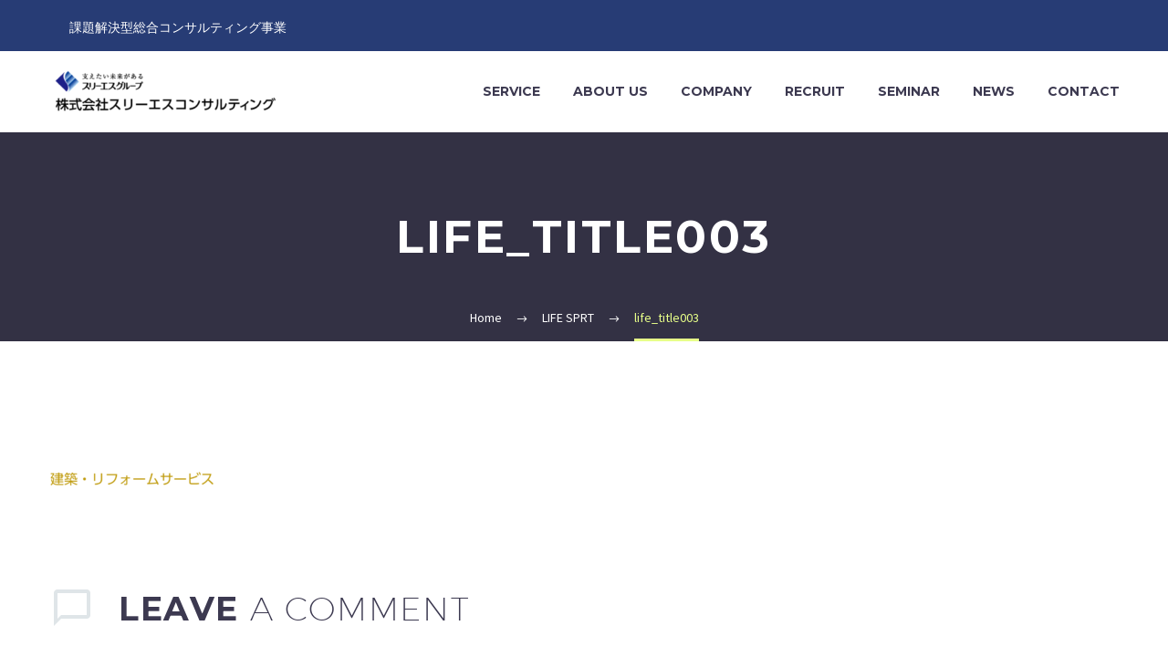

--- FILE ---
content_type: text/html; charset=UTF-8
request_url: https://3s-d.jp/life-sprt/life_title003/
body_size: 11021
content:
<!DOCTYPE html>
<!--[if IE 7]>
<html class="ie ie7" dir="ltr" lang="ja"
	prefix="og: https://ogp.me/ns#"  xmlns:og="http://ogp.me/ns#" xmlns:fb="http://ogp.me/ns/fb#">
<![endif]-->
<!--[if IE 8]>
<html class="ie ie8" dir="ltr" lang="ja"
	prefix="og: https://ogp.me/ns#"  xmlns:og="http://ogp.me/ns#" xmlns:fb="http://ogp.me/ns/fb#">
<![endif]-->
<!--[if !(IE 7) | !(IE 8) ]><!-->
<html dir="ltr" lang="ja" prefix="og: https://ogp.me/ns#" xmlns:og="http://ogp.me/ns#" xmlns:fb="http://ogp.me/ns/fb#">
<!--<![endif]-->
<head>
<meta charset="UTF-8">
<meta name="viewport" content="width=device-width, initial-scale=1.0"/>
<link rel="profile" href="http://gmpg.org/xfn/11">
<link rel="pingback" href="https://3s-d.jp/xmlrpc.php">
<title>life_title003 | ワンストップ ＆ 課題解決型 総合コンサル｜株式会社スリーエスコンサルティング</title>
<!-- All in One SEO 4.2.8 - aioseo.com -->
<meta name="robots" content="max-image-preview:large"/>
<meta name="google-site-verification" content="BhLtKMq3PGfaakxVozM4EZvPjd-Im2IVDRpCA7uuh4U"/>
<link rel="canonical" href="https://3s-d.jp/life-sprt/life_title003/"/>
<meta name="generator" content="All in One SEO (AIOSEO) 4.2.8 "/>
<!-- Global site tag (gtag.js) - Google Analytics -->
<script async src="https://www.googletagmanager.com/gtag/js?id=UA-167757760-1"></script>
<script>
 window.dataLayer = window.dataLayer || [];
 function gtag(){dataLayer.push(arguments);}
 gtag('js', new Date());

 gtag('config', 'UA-167757760-1');
</script>
<meta property="og:locale" content="ja_JP"/>
<meta property="og:site_name" content="ワンストップ ＆ 課題解決型 総合コンサル｜株式会社スリーエスコンサルティング | 専門家の有機的な結びつきで、ベストな解決策を提案する会社です。"/>
<meta property="og:type" content="article"/>
<meta property="og:title" content="life_title003 | ワンストップ ＆ 課題解決型 総合コンサル｜株式会社スリーエスコンサルティング"/>
<meta property="og:url" content="https://3s-d.jp/life-sprt/life_title003/"/>
<meta property="article:published_time" content="2020-06-16T06:47:08+00:00"/>
<meta property="article:modified_time" content="2020-06-16T06:47:08+00:00"/>
<meta name="twitter:card" content="summary"/>
<meta name="twitter:title" content="life_title003 | ワンストップ ＆ 課題解決型 総合コンサル｜株式会社スリーエスコンサルティング"/>
<script type="application/ld+json" class="aioseo-schema">
			{"@context":"https:\/\/schema.org","@graph":[{"@type":"BreadcrumbList","@id":"https:\/\/3s-d.jp\/life-sprt\/life_title003\/#breadcrumblist","itemListElement":[{"@type":"ListItem","@id":"https:\/\/3s-d.jp\/#listItem","position":1,"item":{"@type":"WebPage","@id":"https:\/\/3s-d.jp\/","name":"\u30db\u30fc\u30e0","description":"\u682a\u5f0f\u4f1a\u793e\u30b9\u30ea\u30fc\u30a8\u30b9\u30b3\u30f3\u30b5\u30eb\u30c6\u30a3\u30f3\u30b0\u3067\u306f\u3001\u751f\u6d3b\u8005\u5411\u3051\u30b5\u30fc\u30d3\u30b9\u3068\u3057\u3066\u533b\u7642\u7cfb\u30b3\u30f3\u30b5\u30eb\u3001\u4e0d\u52d5\u7523\u30b3\u30f3\u30b5\u30eb\u3001\u76f8\u7d9a\u5bfe\u7b56\u3092\u63d0\u4f9b\u3057\u3001\u4f01\u696d\u5411\u3051\u30b5\u30fc\u30d3\u30b9\u3068\u3057\u3066\u696d\u52d9\u30b7\u30b9\u30c6\u30e0\u5c0e\u5165\u30b5\u30dd\u30fc\u30c8\u3001\u30a2\u30a6\u30c8\u30bd\u30fc\u30b7\u30f3\u30b0\u3001\u4eba\u6750\u7d39\u4ecb\u30fb\u6d3e\u9063\u3001\uff2d\uff06\uff21\u30fb\uff30\uff2d\uff29\u30b3\u30f3\u30b5\u30eb\u3092\u63d0\u4f9b\u3057\u3066\u304a\u308a\u307e\u3059\u3002\u5c02\u9580\u5bb6\u306e\u6709\u6a5f\u7684\u306a\u7d50\u3073\u3064\u304d\u3067\u3001\u30d9\u30b9\u30c8\u306a\u89e3\u6c7a\u7b56\u3092\u63d0\u6848\u3059\u308b\u4f1a\u793e\u3067\u3059\u3002","url":"https:\/\/3s-d.jp\/"},"nextItem":"https:\/\/3s-d.jp\/life-sprt\/life_title003\/#listItem"},{"@type":"ListItem","@id":"https:\/\/3s-d.jp\/life-sprt\/life_title003\/#listItem","position":2,"item":{"@type":"WebPage","@id":"https:\/\/3s-d.jp\/life-sprt\/life_title003\/","name":"life_title003","url":"https:\/\/3s-d.jp\/life-sprt\/life_title003\/"},"previousItem":"https:\/\/3s-d.jp\/#listItem"}]},{"@type":"ItemPage","@id":"https:\/\/3s-d.jp\/life-sprt\/life_title003\/#itempage","url":"https:\/\/3s-d.jp\/life-sprt\/life_title003\/","name":"life_title003 | \u30ef\u30f3\u30b9\u30c8\u30c3\u30d7 \uff06 \u8ab2\u984c\u89e3\u6c7a\u578b \u7dcf\u5408\u30b3\u30f3\u30b5\u30eb\uff5c\u682a\u5f0f\u4f1a\u793e\u30b9\u30ea\u30fc\u30a8\u30b9\u30b3\u30f3\u30b5\u30eb\u30c6\u30a3\u30f3\u30b0","inLanguage":"ja","isPartOf":{"@id":"https:\/\/3s-d.jp\/#website"},"breadcrumb":{"@id":"https:\/\/3s-d.jp\/life-sprt\/life_title003\/#breadcrumblist"},"datePublished":"2020-06-16T06:47:08+09:00","dateModified":"2020-06-16T06:47:08+09:00"},{"@type":"Organization","@id":"https:\/\/3s-d.jp\/#organization","name":"\u30ef\u30f3\u30b9\u30c8\u30c3\u30d7 \uff06 \u8ab2\u984c\u89e3\u6c7a\u578b \u7dcf\u5408\u30b3\u30f3\u30b5\u30eb\uff5c\u682a\u5f0f\u4f1a\u793e\u30b9\u30ea\u30fc\u30a8\u30b9\u30b3\u30f3\u30b5\u30eb\u30c6\u30a3\u30f3\u30b0","url":"https:\/\/3s-d.jp\/"},{"@type":"WebSite","@id":"https:\/\/3s-d.jp\/#website","url":"https:\/\/3s-d.jp\/","name":"\u30ef\u30f3\u30b9\u30c8\u30c3\u30d7 \uff06 \u8ab2\u984c\u89e3\u6c7a\u578b \u7dcf\u5408\u30b3\u30f3\u30b5\u30eb\uff5c\u682a\u5f0f\u4f1a\u793e\u30b9\u30ea\u30fc\u30a8\u30b9","description":"\u5c02\u9580\u5bb6\u306e\u6709\u6a5f\u7684\u306a\u7d50\u3073\u3064\u304d\u3067\u3001\u30d9\u30b9\u30c8\u306a\u89e3\u6c7a\u7b56\u3092\u63d0\u6848\u3059\u308b\u4f1a\u793e\u3067\u3059\u3002","inLanguage":"ja","publisher":{"@id":"https:\/\/3s-d.jp\/#organization"}}]}
		</script>
<script type="text/javascript">
			window.ga=window.ga||function(){(ga.q=ga.q||[]).push(arguments)};ga.l=+new Date;
			ga('create', "UA-167757760-1", 'auto');
			ga('send', 'pageview');
		</script>
<script async src="https://www.google-analytics.com/analytics.js"></script>
<!-- All in One SEO -->
<link rel='dns-prefetch' href='//www.google.com'/>
<link rel='dns-prefetch' href='//fonts.googleapis.com'/>
<link rel='dns-prefetch' href='//use.fontawesome.com'/>
<link rel='dns-prefetch' href='//s.w.org'/>
<link rel="alternate" type="application/rss+xml" title="ワンストップ ＆ 課題解決型 総合コンサル｜株式会社スリーエスコンサルティング &raquo; フィード" href="https://3s-d.jp/feed/"/>
<link rel="alternate" type="application/rss+xml" title="ワンストップ ＆ 課題解決型 総合コンサル｜株式会社スリーエスコンサルティング &raquo; コメントフィード" href="https://3s-d.jp/comments/feed/"/>
<link rel="alternate" type="application/rss+xml" title="ワンストップ ＆ 課題解決型 総合コンサル｜株式会社スリーエスコンサルティング &raquo; life_title003 のコメントのフィード" href="https://3s-d.jp/life-sprt/life_title003/feed/"/>
<script type="text/javascript">
window._wpemojiSettings = {"baseUrl":"https:\/\/s.w.org\/images\/core\/emoji\/14.0.0\/72x72\/","ext":".png","svgUrl":"https:\/\/s.w.org\/images\/core\/emoji\/14.0.0\/svg\/","svgExt":".svg","source":{"concatemoji":"https:\/\/3s-d.jp\/wp-includes\/js\/wp-emoji-release.min.js?ver=6.0.11"}};
/*! This file is auto-generated */
!function(e,a,t){var n,r,o,i=a.createElement("canvas"),p=i.getContext&&i.getContext("2d");function s(e,t){var a=String.fromCharCode,e=(p.clearRect(0,0,i.width,i.height),p.fillText(a.apply(this,e),0,0),i.toDataURL());return p.clearRect(0,0,i.width,i.height),p.fillText(a.apply(this,t),0,0),e===i.toDataURL()}function c(e){var t=a.createElement("script");t.src=e,t.defer=t.type="text/javascript",a.getElementsByTagName("head")[0].appendChild(t)}for(o=Array("flag","emoji"),t.supports={everything:!0,everythingExceptFlag:!0},r=0;r<o.length;r++)t.supports[o[r]]=function(e){if(!p||!p.fillText)return!1;switch(p.textBaseline="top",p.font="600 32px Arial",e){case"flag":return s([127987,65039,8205,9895,65039],[127987,65039,8203,9895,65039])?!1:!s([55356,56826,55356,56819],[55356,56826,8203,55356,56819])&&!s([55356,57332,56128,56423,56128,56418,56128,56421,56128,56430,56128,56423,56128,56447],[55356,57332,8203,56128,56423,8203,56128,56418,8203,56128,56421,8203,56128,56430,8203,56128,56423,8203,56128,56447]);case"emoji":return!s([129777,127995,8205,129778,127999],[129777,127995,8203,129778,127999])}return!1}(o[r]),t.supports.everything=t.supports.everything&&t.supports[o[r]],"flag"!==o[r]&&(t.supports.everythingExceptFlag=t.supports.everythingExceptFlag&&t.supports[o[r]]);t.supports.everythingExceptFlag=t.supports.everythingExceptFlag&&!t.supports.flag,t.DOMReady=!1,t.readyCallback=function(){t.DOMReady=!0},t.supports.everything||(n=function(){t.readyCallback()},a.addEventListener?(a.addEventListener("DOMContentLoaded",n,!1),e.addEventListener("load",n,!1)):(e.attachEvent("onload",n),a.attachEvent("onreadystatechange",function(){"complete"===a.readyState&&t.readyCallback()})),(e=t.source||{}).concatemoji?c(e.concatemoji):e.wpemoji&&e.twemoji&&(c(e.twemoji),c(e.wpemoji)))}(window,document,window._wpemojiSettings);
</script>
<style type="text/css">
img.wp-smiley,
img.emoji {
	display: inline !important;
	border: none !important;
	box-shadow: none !important;
	height: 1em !important;
	width: 1em !important;
	margin: 0 0.07em !important;
	vertical-align: -0.1em !important;
	background: none !important;
	padding: 0 !important;
}
</style>
<link rel='stylesheet' id='thegem-preloader-css' href='https://3s-d.jp/wp-content/themes/thegem/css/thegem-preloader.css?ver=5.7.0' type='text/css' media='all'/>
<style id='thegem-preloader-inline-css' type='text/css'>

		body:not(.compose-mode) .gem-icon-style-gradient span,
		body:not(.compose-mode) .gem-icon .gem-icon-half-1,
		body:not(.compose-mode) .gem-icon .gem-icon-half-2 {
			opacity: 0 !important;
			}
</style>
<link rel='stylesheet' id='thegem-reset-css' href='https://3s-d.jp/wp-content/themes/thegem/css/thegem-reset.css?ver=5.7.0' type='text/css' media='all'/>
<link rel='stylesheet' id='thegem-grid-css' href='https://3s-d.jp/wp-content/themes/thegem/css/thegem-grid.css?ver=5.7.0' type='text/css' media='all'/>
<link rel='stylesheet' id='thegem-header-css' href='https://3s-d.jp/wp-content/themes/thegem/css/thegem-header.css?ver=5.7.0' type='text/css' media='all'/>
<link rel='stylesheet' id='thegem-style-css' href='https://3s-d.jp/wp-content/themes/thegem/style.css?ver=6.0.11' type='text/css' media='all'/>
<link rel='stylesheet' id='thegem-widgets-css' href='https://3s-d.jp/wp-content/themes/thegem/css/thegem-widgets.css?ver=5.7.0' type='text/css' media='all'/>
<link rel='stylesheet' id='thegem-new-css-css' href='https://3s-d.jp/wp-content/themes/thegem/css/thegem-new-css.css?ver=5.7.0' type='text/css' media='all'/>
<link rel='stylesheet' id='perevazka-css-css-css' href='https://3s-d.jp/wp-content/themes/thegem/css/thegem-perevazka-css.css?ver=5.7.0' type='text/css' media='all'/>
<link rel='stylesheet' id='thegem-google-fonts-css' href='//fonts.googleapis.com/css?family=Source+Sans+Pro%3A200%2C200italic%2C300%2C300italic%2C400%2C400italic%2C600%2C600italic%2C700%2C700italic%2C900%2C900italic%7CMontserrat%3A100%2C200%2C300%2C400%2C500%2C600%2C700%2C800%2C900%2C100italic%2C200italic%2C300italic%2C400italic%2C500italic%2C600italic%2C700italic%2C800italic%2C900italic&#038;subset=cyrillic%2Ccyrillic-ext%2Cgreek%2Cgreek-ext%2Clatin%2Clatin-ext%2Cvietnamese&#038;ver=6.0.11' type='text/css' media='all'/>
<link rel='stylesheet' id='thegem-custom-css' href='https://3s-d.jp/wp-content/themes/thegem/css/custom-sZmDPwFV.css?ver=5.7.0' type='text/css' media='all'/>
<style id='thegem-custom-inline-css' type='text/css'>
#page-title {background-color: #333144;padding-top: 80px;padding-bottom: 80px;}#page-title h1,#page-title .title-rich-content {color: #ffffff;}.page-title-excerpt {color: #ffffff;margin-top: 18px;}#page-title .page-title-title {margin-top: 0px;}#page-title .page-title-title .styled-subtitle.light,#page-title .page-title-excerpt .styled-subtitle.light{ font-family: var(--thegem-to-light-title-font-family); font-style: normal; font-weight: normal;}#page-title .page-title-title .title-main-menu,#page-title .page-title-excerpt .title-main-menu{ font-family: var(--thegem-to-menu-font-family); font-style: var(--thegem-to-menu-font-style); font-weight: var(--thegem-to-menu-font-weight); text-transform: var(--thegem-to-menu-text-transform); font-size: var(--thegem-to-menu-font-size); line-height: var(--thegem-to-menu-line-height); letter-spacing: var(--thegem-to-menu-letter-spacing, 0);}#page-title .page-title-title .title-main-menu.light,#page-title .page-title-excerpt .title-main-menu.light{ font-family: var(--thegem-to-light-title-font-family); font-style: normal; font-weight: normal;}#page-title .page-title-title .title-body,#page-title .page-title-excerpt .title-body{ font-family: var(--thegem-to-body-font-family); font-style: var(--thegem-to-body-font-style); font-weight: var(--thegem-to-body-font-weight); text-transform: var(--thegem-to-body-text-transform, none); font-size: var(--thegem-to-body-font-size); line-height: var(--thegem-to-body-line-height); letter-spacing: var(--thegem-to-body-letter-spacing);}#page-title .page-title-title .title-body.light,#page-title .page-title-excerpt .title-body.light{ font-family: var(--thegem-to-light-title-font-family); font-style: normal; font-weight: normal;}#page-title .page-title-title .title-tiny-body,#page-title .page-title-excerpt .title-tiny-body{ font-family: var(--thegem-to-body-tiny-font-family); font-style: var(--thegem-to-body-tiny-font-style); font-weight: var(--thegem-to-body-tiny-font-weight); text-transform: var(--thegem-to-body-tiny-text-transform, none); font-size: var(--thegem-to-body-tiny-font-size); line-height: var(--thegem-to-body-tiny-line-height); letter-spacing: var(--thegem-to-body-tiny-letter-spacing);}#page-title .page-title-title .title-tiny-body.light,#page-title .page-title-excerpt .title-tiny-body.light{ font-family: var(--thegem-to-light-title-font-family); font-style: normal; font-weight: normal;}.page-title-inner,body .breadcrumbs{padding-left: 0px;padding-right: 0px;}body .page-title-block .breadcrumbs-container{	text-align: center;}.page-breadcrumbs ul li a,.page-breadcrumbs ul li:not(:last-child):after{	color: #99A9B5FF;}.page-breadcrumbs ul li{	color: #3C3950FF;}.page-breadcrumbs ul li a:hover{	color: #3C3950FF;}.block-content {padding-top: 135px;}.block-content:last-of-type {padding-bottom: 110px;}#top-area {	display: block;}@media (max-width: 991px) {#page-title {padding-top: 80px;padding-bottom: 80px;}.page-title-inner, body .breadcrumbs{padding-left: 0px;padding-right: 0px;}.page-title-excerpt {margin-top: 18px;}#page-title .page-title-title {margin-top: 0px;}.block-content {}.block-content:last-of-type {}#top-area {	display: none;}}@media (max-width: 767px) {#page-title {padding-top: 80px;padding-bottom: 80px;}.page-title-inner,body .breadcrumbs{padding-left: 0px;padding-right: 0px;}.page-title-excerpt {margin-top: 18px;}#page-title .page-title-title {margin-top: 0px;}.block-content {}.block-content:last-of-type {}#top-area {	display: none;}}
</style>
<link rel='stylesheet' id='js_composer_front-css' href='https://3s-d.jp/wp-content/plugins/js_composer/assets/css/js_composer.min.css?ver=6.10.0' type='text/css' media='all'/>
<link rel='stylesheet' id='thegem_js_composer_front-css' href='https://3s-d.jp/wp-content/themes/thegem/css/thegem-js_composer_columns.css?ver=5.7.0' type='text/css' media='all'/>
<link rel='stylesheet' id='thegem-additional-blog-1-css' href='https://3s-d.jp/wp-content/themes/thegem/css/thegem-additional-blog-1.css?ver=5.7.0' type='text/css' media='all'/>
<link rel='stylesheet' id='jquery-fancybox-css' href='https://3s-d.jp/wp-content/themes/thegem/js/fancyBox/jquery.fancybox.min.css?ver=5.7.0' type='text/css' media='all'/>
<link rel='stylesheet' id='thegem-vc_elements-css' href='https://3s-d.jp/wp-content/themes/thegem/css/thegem-vc_elements.css?ver=5.7.0' type='text/css' media='all'/>
<link rel='stylesheet' id='wp-block-library-css' href='https://3s-d.jp/wp-includes/css/dist/block-library/style.min.css?ver=6.0.11' type='text/css' media='all'/>
<link rel='stylesheet' id='tablepresstable-buildindexcss-css' href='https://3s-d.jp/wp-content/plugins/tablepress/blocks/table/build/index.css?ver=6.0.11' type='text/css' media='all'/>
<style id='global-styles-inline-css' type='text/css'>
body{--wp--preset--color--black: #000000;--wp--preset--color--cyan-bluish-gray: #abb8c3;--wp--preset--color--white: #ffffff;--wp--preset--color--pale-pink: #f78da7;--wp--preset--color--vivid-red: #cf2e2e;--wp--preset--color--luminous-vivid-orange: #ff6900;--wp--preset--color--luminous-vivid-amber: #fcb900;--wp--preset--color--light-green-cyan: #7bdcb5;--wp--preset--color--vivid-green-cyan: #00d084;--wp--preset--color--pale-cyan-blue: #8ed1fc;--wp--preset--color--vivid-cyan-blue: #0693e3;--wp--preset--color--vivid-purple: #9b51e0;--wp--preset--gradient--vivid-cyan-blue-to-vivid-purple: linear-gradient(135deg,rgba(6,147,227,1) 0%,rgb(155,81,224) 100%);--wp--preset--gradient--light-green-cyan-to-vivid-green-cyan: linear-gradient(135deg,rgb(122,220,180) 0%,rgb(0,208,130) 100%);--wp--preset--gradient--luminous-vivid-amber-to-luminous-vivid-orange: linear-gradient(135deg,rgba(252,185,0,1) 0%,rgba(255,105,0,1) 100%);--wp--preset--gradient--luminous-vivid-orange-to-vivid-red: linear-gradient(135deg,rgba(255,105,0,1) 0%,rgb(207,46,46) 100%);--wp--preset--gradient--very-light-gray-to-cyan-bluish-gray: linear-gradient(135deg,rgb(238,238,238) 0%,rgb(169,184,195) 100%);--wp--preset--gradient--cool-to-warm-spectrum: linear-gradient(135deg,rgb(74,234,220) 0%,rgb(151,120,209) 20%,rgb(207,42,186) 40%,rgb(238,44,130) 60%,rgb(251,105,98) 80%,rgb(254,248,76) 100%);--wp--preset--gradient--blush-light-purple: linear-gradient(135deg,rgb(255,206,236) 0%,rgb(152,150,240) 100%);--wp--preset--gradient--blush-bordeaux: linear-gradient(135deg,rgb(254,205,165) 0%,rgb(254,45,45) 50%,rgb(107,0,62) 100%);--wp--preset--gradient--luminous-dusk: linear-gradient(135deg,rgb(255,203,112) 0%,rgb(199,81,192) 50%,rgb(65,88,208) 100%);--wp--preset--gradient--pale-ocean: linear-gradient(135deg,rgb(255,245,203) 0%,rgb(182,227,212) 50%,rgb(51,167,181) 100%);--wp--preset--gradient--electric-grass: linear-gradient(135deg,rgb(202,248,128) 0%,rgb(113,206,126) 100%);--wp--preset--gradient--midnight: linear-gradient(135deg,rgb(2,3,129) 0%,rgb(40,116,252) 100%);--wp--preset--duotone--dark-grayscale: url('#wp-duotone-dark-grayscale');--wp--preset--duotone--grayscale: url('#wp-duotone-grayscale');--wp--preset--duotone--purple-yellow: url('#wp-duotone-purple-yellow');--wp--preset--duotone--blue-red: url('#wp-duotone-blue-red');--wp--preset--duotone--midnight: url('#wp-duotone-midnight');--wp--preset--duotone--magenta-yellow: url('#wp-duotone-magenta-yellow');--wp--preset--duotone--purple-green: url('#wp-duotone-purple-green');--wp--preset--duotone--blue-orange: url('#wp-duotone-blue-orange');--wp--preset--font-size--small: 13px;--wp--preset--font-size--medium: 20px;--wp--preset--font-size--large: 36px;--wp--preset--font-size--x-large: 42px;}.has-black-color{color: var(--wp--preset--color--black) !important;}.has-cyan-bluish-gray-color{color: var(--wp--preset--color--cyan-bluish-gray) !important;}.has-white-color{color: var(--wp--preset--color--white) !important;}.has-pale-pink-color{color: var(--wp--preset--color--pale-pink) !important;}.has-vivid-red-color{color: var(--wp--preset--color--vivid-red) !important;}.has-luminous-vivid-orange-color{color: var(--wp--preset--color--luminous-vivid-orange) !important;}.has-luminous-vivid-amber-color{color: var(--wp--preset--color--luminous-vivid-amber) !important;}.has-light-green-cyan-color{color: var(--wp--preset--color--light-green-cyan) !important;}.has-vivid-green-cyan-color{color: var(--wp--preset--color--vivid-green-cyan) !important;}.has-pale-cyan-blue-color{color: var(--wp--preset--color--pale-cyan-blue) !important;}.has-vivid-cyan-blue-color{color: var(--wp--preset--color--vivid-cyan-blue) !important;}.has-vivid-purple-color{color: var(--wp--preset--color--vivid-purple) !important;}.has-black-background-color{background-color: var(--wp--preset--color--black) !important;}.has-cyan-bluish-gray-background-color{background-color: var(--wp--preset--color--cyan-bluish-gray) !important;}.has-white-background-color{background-color: var(--wp--preset--color--white) !important;}.has-pale-pink-background-color{background-color: var(--wp--preset--color--pale-pink) !important;}.has-vivid-red-background-color{background-color: var(--wp--preset--color--vivid-red) !important;}.has-luminous-vivid-orange-background-color{background-color: var(--wp--preset--color--luminous-vivid-orange) !important;}.has-luminous-vivid-amber-background-color{background-color: var(--wp--preset--color--luminous-vivid-amber) !important;}.has-light-green-cyan-background-color{background-color: var(--wp--preset--color--light-green-cyan) !important;}.has-vivid-green-cyan-background-color{background-color: var(--wp--preset--color--vivid-green-cyan) !important;}.has-pale-cyan-blue-background-color{background-color: var(--wp--preset--color--pale-cyan-blue) !important;}.has-vivid-cyan-blue-background-color{background-color: var(--wp--preset--color--vivid-cyan-blue) !important;}.has-vivid-purple-background-color{background-color: var(--wp--preset--color--vivid-purple) !important;}.has-black-border-color{border-color: var(--wp--preset--color--black) !important;}.has-cyan-bluish-gray-border-color{border-color: var(--wp--preset--color--cyan-bluish-gray) !important;}.has-white-border-color{border-color: var(--wp--preset--color--white) !important;}.has-pale-pink-border-color{border-color: var(--wp--preset--color--pale-pink) !important;}.has-vivid-red-border-color{border-color: var(--wp--preset--color--vivid-red) !important;}.has-luminous-vivid-orange-border-color{border-color: var(--wp--preset--color--luminous-vivid-orange) !important;}.has-luminous-vivid-amber-border-color{border-color: var(--wp--preset--color--luminous-vivid-amber) !important;}.has-light-green-cyan-border-color{border-color: var(--wp--preset--color--light-green-cyan) !important;}.has-vivid-green-cyan-border-color{border-color: var(--wp--preset--color--vivid-green-cyan) !important;}.has-pale-cyan-blue-border-color{border-color: var(--wp--preset--color--pale-cyan-blue) !important;}.has-vivid-cyan-blue-border-color{border-color: var(--wp--preset--color--vivid-cyan-blue) !important;}.has-vivid-purple-border-color{border-color: var(--wp--preset--color--vivid-purple) !important;}.has-vivid-cyan-blue-to-vivid-purple-gradient-background{background: var(--wp--preset--gradient--vivid-cyan-blue-to-vivid-purple) !important;}.has-light-green-cyan-to-vivid-green-cyan-gradient-background{background: var(--wp--preset--gradient--light-green-cyan-to-vivid-green-cyan) !important;}.has-luminous-vivid-amber-to-luminous-vivid-orange-gradient-background{background: var(--wp--preset--gradient--luminous-vivid-amber-to-luminous-vivid-orange) !important;}.has-luminous-vivid-orange-to-vivid-red-gradient-background{background: var(--wp--preset--gradient--luminous-vivid-orange-to-vivid-red) !important;}.has-very-light-gray-to-cyan-bluish-gray-gradient-background{background: var(--wp--preset--gradient--very-light-gray-to-cyan-bluish-gray) !important;}.has-cool-to-warm-spectrum-gradient-background{background: var(--wp--preset--gradient--cool-to-warm-spectrum) !important;}.has-blush-light-purple-gradient-background{background: var(--wp--preset--gradient--blush-light-purple) !important;}.has-blush-bordeaux-gradient-background{background: var(--wp--preset--gradient--blush-bordeaux) !important;}.has-luminous-dusk-gradient-background{background: var(--wp--preset--gradient--luminous-dusk) !important;}.has-pale-ocean-gradient-background{background: var(--wp--preset--gradient--pale-ocean) !important;}.has-electric-grass-gradient-background{background: var(--wp--preset--gradient--electric-grass) !important;}.has-midnight-gradient-background{background: var(--wp--preset--gradient--midnight) !important;}.has-small-font-size{font-size: var(--wp--preset--font-size--small) !important;}.has-medium-font-size{font-size: var(--wp--preset--font-size--medium) !important;}.has-large-font-size{font-size: var(--wp--preset--font-size--large) !important;}.has-x-large-font-size{font-size: var(--wp--preset--font-size--x-large) !important;}
</style>
<link rel='stylesheet' id='contact-form-7-css' href='https://3s-d.jp/wp-content/plugins/contact-form-7/includes/css/styles.css?ver=5.7.1' type='text/css' media='all'/>
<link rel='stylesheet' id='tablepress-default-css' href='https://3s-d.jp/wp-content/plugins/tablepress/css/build/default.css?ver=2.2.5' type='text/css' media='all'/>
<link rel='stylesheet' id='font-awesome-official-css' href='https://use.fontawesome.com/releases/v5.15.4/css/all.css' type='text/css' media='all' integrity="sha384-DyZ88mC6Up2uqS4h/KRgHuoeGwBcD4Ng9SiP4dIRy0EXTlnuz47vAwmeGwVChigm" crossorigin="anonymous"/>
<link rel='stylesheet' id='font-awesome-official-v4shim-css' href='https://use.fontawesome.com/releases/v5.15.4/css/v4-shims.css' type='text/css' media='all' integrity="sha384-Vq76wejb3QJM4nDatBa5rUOve+9gkegsjCebvV/9fvXlGWo4HCMR4cJZjjcF6Viv" crossorigin="anonymous"/>
<style id='font-awesome-official-v4shim-inline-css' type='text/css'>
@font-face {
font-family: "FontAwesome";
font-display: block;
src: url("https://use.fontawesome.com/releases/v5.15.4/webfonts/fa-brands-400.eot"),
		url("https://use.fontawesome.com/releases/v5.15.4/webfonts/fa-brands-400.eot?#iefix") format("embedded-opentype"),
		url("https://use.fontawesome.com/releases/v5.15.4/webfonts/fa-brands-400.woff2") format("woff2"),
		url("https://use.fontawesome.com/releases/v5.15.4/webfonts/fa-brands-400.woff") format("woff"),
		url("https://use.fontawesome.com/releases/v5.15.4/webfonts/fa-brands-400.ttf") format("truetype"),
		url("https://use.fontawesome.com/releases/v5.15.4/webfonts/fa-brands-400.svg#fontawesome") format("svg");
}

@font-face {
font-family: "FontAwesome";
font-display: block;
src: url("https://use.fontawesome.com/releases/v5.15.4/webfonts/fa-solid-900.eot"),
		url("https://use.fontawesome.com/releases/v5.15.4/webfonts/fa-solid-900.eot?#iefix") format("embedded-opentype"),
		url("https://use.fontawesome.com/releases/v5.15.4/webfonts/fa-solid-900.woff2") format("woff2"),
		url("https://use.fontawesome.com/releases/v5.15.4/webfonts/fa-solid-900.woff") format("woff"),
		url("https://use.fontawesome.com/releases/v5.15.4/webfonts/fa-solid-900.ttf") format("truetype"),
		url("https://use.fontawesome.com/releases/v5.15.4/webfonts/fa-solid-900.svg#fontawesome") format("svg");
}

@font-face {
font-family: "FontAwesome";
font-display: block;
src: url("https://use.fontawesome.com/releases/v5.15.4/webfonts/fa-regular-400.eot"),
		url("https://use.fontawesome.com/releases/v5.15.4/webfonts/fa-regular-400.eot?#iefix") format("embedded-opentype"),
		url("https://use.fontawesome.com/releases/v5.15.4/webfonts/fa-regular-400.woff2") format("woff2"),
		url("https://use.fontawesome.com/releases/v5.15.4/webfonts/fa-regular-400.woff") format("woff"),
		url("https://use.fontawesome.com/releases/v5.15.4/webfonts/fa-regular-400.ttf") format("truetype"),
		url("https://use.fontawesome.com/releases/v5.15.4/webfonts/fa-regular-400.svg#fontawesome") format("svg");
unicode-range: U+F004-F005,U+F007,U+F017,U+F022,U+F024,U+F02E,U+F03E,U+F044,U+F057-F059,U+F06E,U+F070,U+F075,U+F07B-F07C,U+F080,U+F086,U+F089,U+F094,U+F09D,U+F0A0,U+F0A4-F0A7,U+F0C5,U+F0C7-F0C8,U+F0E0,U+F0EB,U+F0F3,U+F0F8,U+F0FE,U+F111,U+F118-F11A,U+F11C,U+F133,U+F144,U+F146,U+F14A,U+F14D-F14E,U+F150-F152,U+F15B-F15C,U+F164-F165,U+F185-F186,U+F191-F192,U+F1AD,U+F1C1-F1C9,U+F1CD,U+F1D8,U+F1E3,U+F1EA,U+F1F6,U+F1F9,U+F20A,U+F247-F249,U+F24D,U+F254-F25B,U+F25D,U+F267,U+F271-F274,U+F279,U+F28B,U+F28D,U+F2B5-F2B6,U+F2B9,U+F2BB,U+F2BD,U+F2C1-F2C2,U+F2D0,U+F2D2,U+F2DC,U+F2ED,U+F328,U+F358-F35B,U+F3A5,U+F3D1,U+F410,U+F4AD;
}
</style>
<script type="text/javascript">function fullHeightRow() {
			var fullHeight,
				offsetTop,
				element = document.getElementsByClassName('vc_row-o-full-height')[0];
			if (element) {
				fullHeight = window.innerHeight;
				offsetTop = window.pageYOffset + element.getBoundingClientRect().top;
				if (offsetTop < fullHeight) {
					fullHeight = 100 - offsetTop / (fullHeight / 100);
					element.style.minHeight = fullHeight + 'vh'
				}
			}
		}</script><!--[if lt IE 9]>
<script type='text/javascript' src='https://3s-d.jp/wp-content/themes/thegem/js/html5.js?ver=5.7.0' id='html5-js'></script>
<![endif]-->
<script type='text/javascript' src='https://3s-d.jp/wp-includes/js/jquery/jquery.min.js?ver=3.6.0' id='jquery-core-js'></script>
<script type='text/javascript' src='https://3s-d.jp/wp-includes/js/jquery/jquery-migrate.min.js?ver=3.3.2' id='jquery-migrate-js'></script>
<link rel="https://api.w.org/" href="https://3s-d.jp/wp-json/"/><link rel="alternate" type="application/json" href="https://3s-d.jp/wp-json/wp/v2/media/401"/><link rel="EditURI" type="application/rsd+xml" title="RSD" href="https://3s-d.jp/xmlrpc.php?rsd"/>
<link rel="wlwmanifest" type="application/wlwmanifest+xml" href="https://3s-d.jp/wp-includes/wlwmanifest.xml"/>
<meta name="generator" content="WordPress 6.0.11"/>
<link rel='shortlink' href='https://3s-d.jp/?p=401'/>
<link rel="alternate" type="application/json+oembed" href="https://3s-d.jp/wp-json/oembed/1.0/embed?url=https%3A%2F%2F3s-d.jp%2Flife-sprt%2Flife_title003%2F"/>
<link rel="alternate" type="text/xml+oembed" href="https://3s-d.jp/wp-json/oembed/1.0/embed?url=https%3A%2F%2F3s-d.jp%2Flife-sprt%2Flife_title003%2F&#038;format=xml"/>
<meta name="generator" content="Powered by WPBakery Page Builder - drag and drop page builder for WordPress."/>
<link rel="icon" href="https://3s-d.jp/wp-content/uploads/2020/05/3s_logo単体.png" sizes="32x32"/>
<link rel="icon" href="https://3s-d.jp/wp-content/uploads/2020/05/3s_logo単体.png" sizes="192x192"/>
<link rel="apple-touch-icon" href="https://3s-d.jp/wp-content/uploads/2020/05/3s_logo単体.png"/>
<meta name="msapplication-TileImage" content="https://3s-d.jp/wp-content/uploads/2020/05/3s_logo単体.png"/>
<script>if(document.querySelector('[data-type="vc_custom-css"]')) {document.head.appendChild(document.querySelector('[data-type="vc_custom-css"]'));}</script><noscript><style> .wpb_animate_when_almost_visible { opacity: 1; }</style></noscript>
</head>
<body class="attachment attachment-template-default attachmentid-401 attachment-png wpb-js-composer js-comp-ver-6.10.0 vc_responsive">
<script type="text/javascript">
		var gemSettings = {"isTouch":"","forcedLasyDisabled":"","tabletPortrait":"1","tabletLandscape":"","topAreaMobileDisable":"","parallaxDisabled":"","fillTopArea":"","themePath":"https:\/\/3s-d.jp\/wp-content\/themes\/thegem","rootUrl":"https:\/\/3s-d.jp","mobileEffectsEnabled":"","isRTL":""};
		(function() {
    function isTouchDevice() {
        return (('ontouchstart' in window) ||
            (navigator.MaxTouchPoints > 0) ||
            (navigator.msMaxTouchPoints > 0));
    }

    window.gemSettings.isTouch = isTouchDevice();

    function userAgentDetection() {
        var ua = navigator.userAgent.toLowerCase(),
        platform = navigator.platform.toLowerCase(),
        UA = ua.match(/(opera|ie|firefox|chrome|version)[\s\/:]([\w\d\.]+)?.*?(safari|version[\s\/:]([\w\d\.]+)|$)/) || [null, 'unknown', 0],
        mode = UA[1] == 'ie' && document.documentMode;

        window.gemBrowser = {
            name: (UA[1] == 'version') ? UA[3] : UA[1],
            version: UA[2],
            platform: {
                name: ua.match(/ip(?:ad|od|hone)/) ? 'ios' : (ua.match(/(?:webos|android)/) || platform.match(/mac|win|linux/) || ['other'])[0]
                }
        };
            }

    window.updateGemClientSize = function() {
        if (window.gemOptions == null || window.gemOptions == undefined) {
            window.gemOptions = {
                first: false,
                clientWidth: 0,
                clientHeight: 0,
                innerWidth: -1
            };
        }

        window.gemOptions.clientWidth = window.innerWidth || document.documentElement.clientWidth;
        if (document.body != null && !window.gemOptions.clientWidth) {
            window.gemOptions.clientWidth = document.body.clientWidth;
        }

        window.gemOptions.clientHeight = window.innerHeight || document.documentElement.clientHeight;
        if (document.body != null && !window.gemOptions.clientHeight) {
            window.gemOptions.clientHeight = document.body.clientHeight;
        }
    };

    window.updateGemInnerSize = function(width) {
        window.gemOptions.innerWidth = width != undefined ? width : (document.body != null ? document.body.clientWidth : 0);
    };

    userAgentDetection();
    window.updateGemClientSize(true);

    window.gemSettings.lasyDisabled = window.gemSettings.forcedLasyDisabled || (!window.gemSettings.mobileEffectsEnabled && (window.gemSettings.isTouch || window.gemOptions.clientWidth <= 800));
})();
		(function() {
    if (window.gemBrowser.name == 'safari') {
        try {
            var safariVersion = parseInt(window.gemBrowser.version);
        } catch(e) {
            var safariVersion = 0;
        }
        if (safariVersion >= 9) {
            window.gemSettings.parallaxDisabled = true;
            window.gemSettings.fillTopArea = true;
        }
    }
})();
		(function() {
    var fullwithData = {
        page: null,
        pageWidth: 0,
        pageOffset: {},
        fixVcRow: true,
        pagePaddingLeft: 0
    };

    function updateFullwidthData() {
        fullwithData.pageOffset = fullwithData.page.getBoundingClientRect();
        fullwithData.pageWidth = parseFloat(fullwithData.pageOffset.width);
        fullwithData.pagePaddingLeft = 0;

        if (fullwithData.page.className.indexOf('vertical-header') != -1) {
            fullwithData.pagePaddingLeft = 45;
            if (fullwithData.pageWidth >= 1600) {
                fullwithData.pagePaddingLeft = 360;
            }
            if (fullwithData.pageWidth < 980) {
                fullwithData.pagePaddingLeft = 0;
            }
        }
    }

    function gem_fix_fullwidth_position(element) {
        if (element == null) {
            return false;
        }

        if (fullwithData.page == null) {
            fullwithData.page = document.getElementById('page');
            updateFullwidthData();
        }

        /*if (fullwithData.pageWidth < 1170) {
            return false;
        }*/

        if (!fullwithData.fixVcRow) {
            return false;
        }

        if (element.previousElementSibling != null && element.previousElementSibling != undefined && element.previousElementSibling.className.indexOf('fullwidth-block') == -1) {
            var elementParentViewportOffset = element.previousElementSibling.getBoundingClientRect();
        } else {
            var elementParentViewportOffset = element.parentNode.getBoundingClientRect();
        }

        /*if (elementParentViewportOffset.top > window.gemOptions.clientHeight) {
            fullwithData.fixVcRow = false;
            return false;
        }*/

        if (element.className.indexOf('vc_row') != -1) {
            var elementMarginLeft = -21;
            var elementMarginRight = -21;
        } else {
            var elementMarginLeft = 0;
            var elementMarginRight = 0;
        }

        var offset = parseInt(fullwithData.pageOffset.left + 0.5) - parseInt((elementParentViewportOffset.left < 0 ? 0 : elementParentViewportOffset.left) + 0.5) - elementMarginLeft + fullwithData.pagePaddingLeft;
        var offsetKey = window.gemSettings.isRTL ? 'right' : 'left';

        element.style.position = 'relative';
        element.style[offsetKey] = offset + 'px';
        element.style.width = fullwithData.pageWidth - fullwithData.pagePaddingLeft + 'px';

        if (element.className.indexOf('vc_row') == -1) {
            element.setAttribute('data-fullwidth-updated', 1);
        }

        if (element.className.indexOf('vc_row') != -1 && element.className.indexOf('vc_section') == -1 && !element.hasAttribute('data-vc-stretch-content')) {
            var el_full = element.parentNode.querySelector('.vc_row-full-width-before');
            var padding = -1 * offset;
            0 > padding && (padding = 0);
            var paddingRight = fullwithData.pageWidth - padding - el_full.offsetWidth + elementMarginLeft + elementMarginRight;
            0 > paddingRight && (paddingRight = 0);
            element.style.paddingLeft = padding + 'px';
            element.style.paddingRight = paddingRight + 'px';
        }
    }

    window.gem_fix_fullwidth_position = gem_fix_fullwidth_position;

    document.addEventListener('DOMContentLoaded', function() {
        var classes = [];

        if (window.gemSettings.isTouch) {
            document.body.classList.add('thegem-touch');
        }

        if (window.gemSettings.lasyDisabled && !window.gemSettings.forcedLasyDisabled) {
            document.body.classList.add('thegem-effects-disabled');
        }
    });

    if (window.gemSettings.parallaxDisabled) {
        var head  = document.getElementsByTagName('head')[0],
            link  = document.createElement('style');
        link.rel  = 'stylesheet';
        link.type = 'text/css';
        link.innerHTML = ".fullwidth-block.fullwidth-block-parallax-fixed .fullwidth-block-background { background-attachment: scroll !important; }";
        head.appendChild(link);
    }
})();

(function() {
    setTimeout(function() {
        var preloader = document.getElementById('page-preloader');
        if (preloader != null && preloader != undefined) {
            preloader.className += ' preloader-loaded';
        }
    }, window.pagePreloaderHideTime || 1000);
})();
	</script>
<div id="page" class="layout-fullwidth header-style-3">
<a href="#page" class="scroll-top-button"></a>
<div id="site-header-wrapper" class="  ">
<header id="site-header" class="site-header animated-header mobile-menu-layout-default" role="banner">
<div class="top-area-background">
<div id="top-area" class="top-area top-area-style-default top-area-alignment-left">
<div class="container">
<div class="top-area-items inline-inside">
<div class="top-area-block top-area-contacts"><div class="gem-contacts inline-inside"><div class="gem-contacts-item gem-contacts-address">課題解決型総合コンサルティング事業</div></div></div>
</div>
</div>
</div>
</div>
<div class="header-background">
<div class="container">
<div class="header-main logo-position-left header-layout-default header-style-3">
<div class="site-title">
<div class="site-logo" style="width:250px;">
<a href="https://3s-d.jp/" rel="home">
<span class="logo"><img src="https://3s-d.jp/wp-content/uploads/thegem-logos/logo_bf183a2f91689e9bd0e0ccd860dbd880_1x.png" srcset="https://3s-d.jp/wp-content/uploads/thegem-logos/logo_bf183a2f91689e9bd0e0ccd860dbd880_1x.png 1x,https://3s-d.jp/wp-content/uploads/thegem-logos/logo_bf183a2f91689e9bd0e0ccd860dbd880_2x.png 2x,https://3s-d.jp/wp-content/uploads/thegem-logos/logo_bf183a2f91689e9bd0e0ccd860dbd880_3x.png 3x" alt="ワンストップ ＆ 課題解決型 総合コンサル｜株式会社スリーエスコンサルティング" style="width:250px;" class="tgp-exclude default"/><img src="https://3s-d.jp/wp-content/uploads/thegem-logos/logo_33536adf856e17c0d4d216860537a4ea_1x.png" srcset="https://3s-d.jp/wp-content/uploads/thegem-logos/logo_33536adf856e17c0d4d216860537a4ea_1x.png 1x,https://3s-d.jp/wp-content/uploads/thegem-logos/logo_33536adf856e17c0d4d216860537a4ea_2x.png 2x,https://3s-d.jp/wp-content/uploads/thegem-logos/logo_33536adf856e17c0d4d216860537a4ea_3x.png 3x" alt="ワンストップ ＆ 課題解決型 総合コンサル｜株式会社スリーエスコンサルティング" style="width:160px;" class="tgp-exclude small"/></span>
</a>
</div>
</div>
<nav id="primary-navigation" class="site-navigation primary-navigation" role="navigation">
<button class="menu-toggle dl-trigger">Primary Menu<span class="menu-line-1"></span><span class="menu-line-2"></span><span class="menu-line-3"></span></button>	<ul id="primary-menu" class="nav-menu styled no-responsive dl-menu"><li id="menu-item-95" class="menu-item menu-item-type-post_type menu-item-object-page menu-item-95 megamenu-first-element"><a href="https://3s-d.jp/service/">SERVICE</a></li>
<li id="menu-item-46" class="menu-item menu-item-type-post_type menu-item-object-page menu-item-46 megamenu-first-element"><a href="https://3s-d.jp/about/">ABOUT US</a></li>
<li id="menu-item-72" class="menu-item menu-item-type-post_type menu-item-object-page menu-item-72 megamenu-first-element"><a href="https://3s-d.jp/company/">COMPANY</a></li>
<li id="menu-item-162" class="menu-item menu-item-type-custom menu-item-object-custom menu-item-162 megamenu-first-element"><a target="_blank" href="https://3s-r.jp/">RECRUIT</a></li>
<li id="menu-item-292" class="menu-item menu-item-type-post_type menu-item-object-page menu-item-292 megamenu-first-element"><a href="https://3s-d.jp/seminar/">SEMINAR</a></li>
<li id="menu-item-144" class="menu-item menu-item-type-post_type menu-item-object-page menu-item-144 megamenu-first-element"><a href="https://3s-d.jp/news/">NEWS</a></li>
<li id="menu-item-376" class="menu-item menu-item-type-post_type menu-item-object-page menu-item-376 megamenu-first-element"><a href="https://3s-d.jp/contact/">CONTACT</a></li>
</ul>	</nav>
</div>
</div>
</div>
</header><!-- #site-header -->
</div><!-- #site-header-wrapper -->
<div id="main" class="site-main page__top-shadow visible">
<div id="main-content" class="main-content">
<div id="page-title" class="page-title-block page-title-alignment-center page-title-style-1 ">
<div class="container"><div class="page-title-inner"><div class="page-title-title"><h1 style="color:#ffffff;"> life_title003</h1></div></div></div>
<div class="breadcrumbs-container"><div class="container"><div class="breadcrumbs"><span><a href="https://3s-d.jp/" itemprop="url"><span itemprop="title">Home</span></a></span> <span class="divider"><span class="bc-devider"></span></span> <span><a href="https://3s-d.jp/life-sprt/" itemprop="url"><span itemprop="title">LIFE SPRT</span></a></span> <span class="divider"><span class="bc-devider"></span></span> <span class="current">life_title003</span></div><!-- .breadcrumbs --></div></div>
</div>
<div class="block-content">
<div class="container">
<div class="panel row">
<div class="panel-center col-xs-12">
<article id="post-401" class="post-401 attachment type-attachment status-inherit">
<div class="entry-content post-content">
<p class="attachment"><a href='https://3s-d.jp/wp-content/uploads/2020/06/life_title003.png'><img width="300" height="31" src="https://3s-d.jp/wp-content/uploads/2020/06/life_title003-300x31.png" class="attachment-medium size-medium" alt="" srcset="https://3s-d.jp/wp-content/uploads/2020/06/life_title003-300x31.png 300w, https://3s-d.jp/wp-content/uploads/2020/06/life_title003-1024x105.png 1024w, https://3s-d.jp/wp-content/uploads/2020/06/life_title003-768x79.png 768w, https://3s-d.jp/wp-content/uploads/2020/06/life_title003.png 1201w" sizes="(max-width: 300px) 100vw, 300px"/></a></p>
</div><!-- .entry-content -->
<div id="comments" class="comments-area ">
<div id="respond" class="comment-respond">
<h3 id="reply-title" class="comment-reply-title">Leave <span class="light">a comment</span> <small><a rel="nofollow" id="cancel-comment-reply-link" href="/life-sprt/life_title003/#respond" style="display:none;">コメントをキャンセル</a></small></h3><form action="https://3s-d.jp/wp-comments-post.php" method="post" id="commentform" class="comment-form" novalidate><div class="row"><div class="col-xs-12"><textarea name="comment" id="comment" cols="58" rows="10" tabindex="4" placeholder="Message *"></textarea></div></div><div class="row comment-form-fields"><div class="col-md-4 col-xs-12 comment-author-input"><input type="text" name="author" id="comment-author" value="" size="22" tabindex="1" aria-required="true" placeholder="Name *"/></div>
<div class="col-md-4 col-xs-12 comment-email-input"><input type="text" name="email" id="comment-email" value="" size="22" tabindex="2" aria-required="true" placeholder="Mail *"/></div>
<div class="col-md-4 col-xs-12 comment-url-input"><input type="text" name="url" id="comment-url" value="" size="22" tabindex="3" placeholder="Website"/></div>
<p class="col-md-12 col-xs-12 comment-form-cookies-consent"><input id="wp-comment-cookies-consent" name="wp-comment-cookies-consent" class="gem-checkbox" type="checkbox" value="yes"/><label for="wp-comment-cookies-consent">次回のコメントで使用するためブラウザーに自分の名前、メールアドレス、サイトを保存する。</label></p>
</div><div class="form-submit gem-button-position-inline"><button name="submit" type="submit" id="submit" class="gem-button gem-button-size-medium submit" value="Send Comment"/>Send Comment</button></div><p><input type='hidden' name='comment_post_ID' value='401' id='comment_post_ID'/>
<input type='hidden' name='comment_parent' id='comment_parent' value='0'/>
</p><div class="inv-recaptcha-holder"></div></form>	</div><!-- #respond -->
</div><!-- #comments -->
</article><!-- #post-## -->
</div>
</div>
</div>
</div><!-- .block-content -->
</div><!-- #main-content -->
</div><!-- #main -->
<div id="lazy-loading-point"></div>
<footer id="footer-nav" class="site-footer">
<div class="container"><div class="row">
<div class="col-md-3 col-md-push-9">
</div>
<div class="col-md-6">
</div>
<div class="col-md-3 col-md-pull-9"><div class="footer-site-info">2019 &copy; Copyrights CodexThemes</div></div>
</div></div>
</footer><!-- #footer-nav -->
</div><!-- #page -->
<link rel='stylesheet' id='icons-elegant-css' href='https://3s-d.jp/wp-content/themes/thegem/css/icons-elegant.css?ver=5.7.0' type='text/css' media='all'/>
<script type='text/javascript' src='https://3s-d.jp/wp-includes/js/comment-reply.min.js?ver=6.0.11' id='comment-reply-js'></script>
<script type='text/javascript' src='https://3s-d.jp/wp-content/themes/thegem/js/thegem-form-elements.js?ver=5.7.0' id='thegem-form-elements-js'></script>
<script type='text/javascript' src='https://3s-d.jp/wp-content/themes/thegem/js/jquery.easing.js?ver=5.7.0' id='jquery-easing-js'></script>
<script type='text/javascript' src='https://3s-d.jp/wp-content/themes/thegem/js/jquery.dlmenu.js?ver=5.7.0' id='jquery-dlmenu-js'></script>
<script type='text/javascript' id='thegem-menu-init-script-js-extra'>
/* <![CDATA[ */
var thegem_dlmenu_settings = {"ajax_url":"https:\/\/3s-d.jp\/wp-admin\/admin-ajax.php","backLabel":"Back","showCurrentLabel":"Show this page"};
/* ]]> */
</script>
<script type='text/javascript' src='https://3s-d.jp/wp-content/themes/thegem/js/thegem-menu_init.js?ver=5.7.0' id='thegem-menu-init-script-js'></script>
<script type='text/javascript' src='https://3s-d.jp/wp-content/themes/thegem/js/thegem-header.js?ver=5.7.0' id='thegem-header-js'></script>
<script type='text/javascript' id='thegem-scripts-js-extra'>
/* <![CDATA[ */
var thegem_scripts_data = {"ajax_url":"https:\/\/3s-d.jp\/wp-admin\/admin-ajax.php","ajax_nonce":"9b17b70308"};
/* ]]> */
</script>
<script type='text/javascript' src='https://3s-d.jp/wp-content/themes/thegem/js/functions.js?ver=5.7.0' id='thegem-scripts-js'></script>
<script type='text/javascript' src='https://3s-d.jp/wp-content/themes/thegem/js/fancyBox/jquery.mousewheel.pack.js?ver=5.7.0' id='jquery-mousewheel-js'></script>
<script type='text/javascript' src='https://3s-d.jp/wp-content/themes/thegem/js/fancyBox/jquery.fancybox.min.js?ver=5.7.0' id='jquery-fancybox-js'></script>
<script type='text/javascript' src='https://3s-d.jp/wp-content/themes/thegem/js/fancyBox/jquery.fancybox-init.js?ver=5.7.0' id='fancybox-init-script-js'></script>
<script type='text/javascript' src='https://3s-d.jp/wp-content/plugins/contact-form-7/includes/swv/js/index.js?ver=5.7.1' id='swv-js'></script>
<script type='text/javascript' id='contact-form-7-js-extra'>
/* <![CDATA[ */
var wpcf7 = {"api":{"root":"https:\/\/3s-d.jp\/wp-json\/","namespace":"contact-form-7\/v1"}};
/* ]]> */
</script>
<script type='text/javascript' src='https://3s-d.jp/wp-content/plugins/contact-form-7/includes/js/index.js?ver=5.7.1' id='contact-form-7-js'></script>
<script type='text/javascript' id='google-invisible-recaptcha-js-before'>
var renderInvisibleReCaptcha = function() {

    for (var i = 0; i < document.forms.length; ++i) {
        var form = document.forms[i];
        var holder = form.querySelector('.inv-recaptcha-holder');

        if (null === holder) continue;
		holder.innerHTML = '';

         (function(frm){
			var cf7SubmitElm = frm.querySelector('.wpcf7-submit');
            var holderId = grecaptcha.render(holder,{
                'sitekey': '6LfwezIaAAAAAPRv5UVouSPYeYFdzrkwtfkdgMcb', 'size': 'invisible', 'badge' : 'inline',
                'callback' : function (recaptchaToken) {
					if((null !== cf7SubmitElm) && (typeof jQuery != 'undefined')){jQuery(frm).submit();grecaptcha.reset(holderId);return;}
					 HTMLFormElement.prototype.submit.call(frm);
                },
                'expired-callback' : function(){grecaptcha.reset(holderId);}
            });

			if(null !== cf7SubmitElm && (typeof jQuery != 'undefined') ){
				jQuery(cf7SubmitElm).off('click').on('click', function(clickEvt){
					clickEvt.preventDefault();
					grecaptcha.execute(holderId);
				});
			}
			else
			{
				frm.onsubmit = function (evt){evt.preventDefault();grecaptcha.execute(holderId);};
			}


        })(form);
    }
};
</script>
<script type='text/javascript' async defer src='https://www.google.com/recaptcha/api.js?onload=renderInvisibleReCaptcha&#038;render=explicit&#038;hl=ja' id='google-invisible-recaptcha-js'></script>
<script type='text/javascript' src='https://www.google.com/recaptcha/api.js?render=6LfwezIaAAAAAPRv5UVouSPYeYFdzrkwtfkdgMcb&#038;ver=3.0' id='google-recaptcha-js'></script>
<script type='text/javascript' src='https://3s-d.jp/wp-includes/js/dist/vendor/regenerator-runtime.min.js?ver=0.13.9' id='regenerator-runtime-js'></script>
<script type='text/javascript' src='https://3s-d.jp/wp-includes/js/dist/vendor/wp-polyfill.min.js?ver=3.15.0' id='wp-polyfill-js'></script>
<script type='text/javascript' id='wpcf7-recaptcha-js-extra'>
/* <![CDATA[ */
var wpcf7_recaptcha = {"sitekey":"6LfwezIaAAAAAPRv5UVouSPYeYFdzrkwtfkdgMcb","actions":{"homepage":"homepage","contactform":"contactform"}};
/* ]]> */
</script>
<script type='text/javascript' src='https://3s-d.jp/wp-content/plugins/contact-form-7/modules/recaptcha/index.js?ver=5.7.1' id='wpcf7-recaptcha-js'></script>
</body>
</html>


--- FILE ---
content_type: text/html; charset=utf-8
request_url: https://www.google.com/recaptcha/api2/anchor?ar=1&k=6LfwezIaAAAAAPRv5UVouSPYeYFdzrkwtfkdgMcb&co=aHR0cHM6Ly8zcy1kLmpwOjQ0Mw..&hl=ja&v=PoyoqOPhxBO7pBk68S4YbpHZ&size=invisible&anchor-ms=20000&execute-ms=30000&cb=avrs1xocl5ot
body_size: 48574
content:
<!DOCTYPE HTML><html dir="ltr" lang="ja"><head><meta http-equiv="Content-Type" content="text/html; charset=UTF-8">
<meta http-equiv="X-UA-Compatible" content="IE=edge">
<title>reCAPTCHA</title>
<style type="text/css">
/* cyrillic-ext */
@font-face {
  font-family: 'Roboto';
  font-style: normal;
  font-weight: 400;
  font-stretch: 100%;
  src: url(//fonts.gstatic.com/s/roboto/v48/KFO7CnqEu92Fr1ME7kSn66aGLdTylUAMa3GUBHMdazTgWw.woff2) format('woff2');
  unicode-range: U+0460-052F, U+1C80-1C8A, U+20B4, U+2DE0-2DFF, U+A640-A69F, U+FE2E-FE2F;
}
/* cyrillic */
@font-face {
  font-family: 'Roboto';
  font-style: normal;
  font-weight: 400;
  font-stretch: 100%;
  src: url(//fonts.gstatic.com/s/roboto/v48/KFO7CnqEu92Fr1ME7kSn66aGLdTylUAMa3iUBHMdazTgWw.woff2) format('woff2');
  unicode-range: U+0301, U+0400-045F, U+0490-0491, U+04B0-04B1, U+2116;
}
/* greek-ext */
@font-face {
  font-family: 'Roboto';
  font-style: normal;
  font-weight: 400;
  font-stretch: 100%;
  src: url(//fonts.gstatic.com/s/roboto/v48/KFO7CnqEu92Fr1ME7kSn66aGLdTylUAMa3CUBHMdazTgWw.woff2) format('woff2');
  unicode-range: U+1F00-1FFF;
}
/* greek */
@font-face {
  font-family: 'Roboto';
  font-style: normal;
  font-weight: 400;
  font-stretch: 100%;
  src: url(//fonts.gstatic.com/s/roboto/v48/KFO7CnqEu92Fr1ME7kSn66aGLdTylUAMa3-UBHMdazTgWw.woff2) format('woff2');
  unicode-range: U+0370-0377, U+037A-037F, U+0384-038A, U+038C, U+038E-03A1, U+03A3-03FF;
}
/* math */
@font-face {
  font-family: 'Roboto';
  font-style: normal;
  font-weight: 400;
  font-stretch: 100%;
  src: url(//fonts.gstatic.com/s/roboto/v48/KFO7CnqEu92Fr1ME7kSn66aGLdTylUAMawCUBHMdazTgWw.woff2) format('woff2');
  unicode-range: U+0302-0303, U+0305, U+0307-0308, U+0310, U+0312, U+0315, U+031A, U+0326-0327, U+032C, U+032F-0330, U+0332-0333, U+0338, U+033A, U+0346, U+034D, U+0391-03A1, U+03A3-03A9, U+03B1-03C9, U+03D1, U+03D5-03D6, U+03F0-03F1, U+03F4-03F5, U+2016-2017, U+2034-2038, U+203C, U+2040, U+2043, U+2047, U+2050, U+2057, U+205F, U+2070-2071, U+2074-208E, U+2090-209C, U+20D0-20DC, U+20E1, U+20E5-20EF, U+2100-2112, U+2114-2115, U+2117-2121, U+2123-214F, U+2190, U+2192, U+2194-21AE, U+21B0-21E5, U+21F1-21F2, U+21F4-2211, U+2213-2214, U+2216-22FF, U+2308-230B, U+2310, U+2319, U+231C-2321, U+2336-237A, U+237C, U+2395, U+239B-23B7, U+23D0, U+23DC-23E1, U+2474-2475, U+25AF, U+25B3, U+25B7, U+25BD, U+25C1, U+25CA, U+25CC, U+25FB, U+266D-266F, U+27C0-27FF, U+2900-2AFF, U+2B0E-2B11, U+2B30-2B4C, U+2BFE, U+3030, U+FF5B, U+FF5D, U+1D400-1D7FF, U+1EE00-1EEFF;
}
/* symbols */
@font-face {
  font-family: 'Roboto';
  font-style: normal;
  font-weight: 400;
  font-stretch: 100%;
  src: url(//fonts.gstatic.com/s/roboto/v48/KFO7CnqEu92Fr1ME7kSn66aGLdTylUAMaxKUBHMdazTgWw.woff2) format('woff2');
  unicode-range: U+0001-000C, U+000E-001F, U+007F-009F, U+20DD-20E0, U+20E2-20E4, U+2150-218F, U+2190, U+2192, U+2194-2199, U+21AF, U+21E6-21F0, U+21F3, U+2218-2219, U+2299, U+22C4-22C6, U+2300-243F, U+2440-244A, U+2460-24FF, U+25A0-27BF, U+2800-28FF, U+2921-2922, U+2981, U+29BF, U+29EB, U+2B00-2BFF, U+4DC0-4DFF, U+FFF9-FFFB, U+10140-1018E, U+10190-1019C, U+101A0, U+101D0-101FD, U+102E0-102FB, U+10E60-10E7E, U+1D2C0-1D2D3, U+1D2E0-1D37F, U+1F000-1F0FF, U+1F100-1F1AD, U+1F1E6-1F1FF, U+1F30D-1F30F, U+1F315, U+1F31C, U+1F31E, U+1F320-1F32C, U+1F336, U+1F378, U+1F37D, U+1F382, U+1F393-1F39F, U+1F3A7-1F3A8, U+1F3AC-1F3AF, U+1F3C2, U+1F3C4-1F3C6, U+1F3CA-1F3CE, U+1F3D4-1F3E0, U+1F3ED, U+1F3F1-1F3F3, U+1F3F5-1F3F7, U+1F408, U+1F415, U+1F41F, U+1F426, U+1F43F, U+1F441-1F442, U+1F444, U+1F446-1F449, U+1F44C-1F44E, U+1F453, U+1F46A, U+1F47D, U+1F4A3, U+1F4B0, U+1F4B3, U+1F4B9, U+1F4BB, U+1F4BF, U+1F4C8-1F4CB, U+1F4D6, U+1F4DA, U+1F4DF, U+1F4E3-1F4E6, U+1F4EA-1F4ED, U+1F4F7, U+1F4F9-1F4FB, U+1F4FD-1F4FE, U+1F503, U+1F507-1F50B, U+1F50D, U+1F512-1F513, U+1F53E-1F54A, U+1F54F-1F5FA, U+1F610, U+1F650-1F67F, U+1F687, U+1F68D, U+1F691, U+1F694, U+1F698, U+1F6AD, U+1F6B2, U+1F6B9-1F6BA, U+1F6BC, U+1F6C6-1F6CF, U+1F6D3-1F6D7, U+1F6E0-1F6EA, U+1F6F0-1F6F3, U+1F6F7-1F6FC, U+1F700-1F7FF, U+1F800-1F80B, U+1F810-1F847, U+1F850-1F859, U+1F860-1F887, U+1F890-1F8AD, U+1F8B0-1F8BB, U+1F8C0-1F8C1, U+1F900-1F90B, U+1F93B, U+1F946, U+1F984, U+1F996, U+1F9E9, U+1FA00-1FA6F, U+1FA70-1FA7C, U+1FA80-1FA89, U+1FA8F-1FAC6, U+1FACE-1FADC, U+1FADF-1FAE9, U+1FAF0-1FAF8, U+1FB00-1FBFF;
}
/* vietnamese */
@font-face {
  font-family: 'Roboto';
  font-style: normal;
  font-weight: 400;
  font-stretch: 100%;
  src: url(//fonts.gstatic.com/s/roboto/v48/KFO7CnqEu92Fr1ME7kSn66aGLdTylUAMa3OUBHMdazTgWw.woff2) format('woff2');
  unicode-range: U+0102-0103, U+0110-0111, U+0128-0129, U+0168-0169, U+01A0-01A1, U+01AF-01B0, U+0300-0301, U+0303-0304, U+0308-0309, U+0323, U+0329, U+1EA0-1EF9, U+20AB;
}
/* latin-ext */
@font-face {
  font-family: 'Roboto';
  font-style: normal;
  font-weight: 400;
  font-stretch: 100%;
  src: url(//fonts.gstatic.com/s/roboto/v48/KFO7CnqEu92Fr1ME7kSn66aGLdTylUAMa3KUBHMdazTgWw.woff2) format('woff2');
  unicode-range: U+0100-02BA, U+02BD-02C5, U+02C7-02CC, U+02CE-02D7, U+02DD-02FF, U+0304, U+0308, U+0329, U+1D00-1DBF, U+1E00-1E9F, U+1EF2-1EFF, U+2020, U+20A0-20AB, U+20AD-20C0, U+2113, U+2C60-2C7F, U+A720-A7FF;
}
/* latin */
@font-face {
  font-family: 'Roboto';
  font-style: normal;
  font-weight: 400;
  font-stretch: 100%;
  src: url(//fonts.gstatic.com/s/roboto/v48/KFO7CnqEu92Fr1ME7kSn66aGLdTylUAMa3yUBHMdazQ.woff2) format('woff2');
  unicode-range: U+0000-00FF, U+0131, U+0152-0153, U+02BB-02BC, U+02C6, U+02DA, U+02DC, U+0304, U+0308, U+0329, U+2000-206F, U+20AC, U+2122, U+2191, U+2193, U+2212, U+2215, U+FEFF, U+FFFD;
}
/* cyrillic-ext */
@font-face {
  font-family: 'Roboto';
  font-style: normal;
  font-weight: 500;
  font-stretch: 100%;
  src: url(//fonts.gstatic.com/s/roboto/v48/KFO7CnqEu92Fr1ME7kSn66aGLdTylUAMa3GUBHMdazTgWw.woff2) format('woff2');
  unicode-range: U+0460-052F, U+1C80-1C8A, U+20B4, U+2DE0-2DFF, U+A640-A69F, U+FE2E-FE2F;
}
/* cyrillic */
@font-face {
  font-family: 'Roboto';
  font-style: normal;
  font-weight: 500;
  font-stretch: 100%;
  src: url(//fonts.gstatic.com/s/roboto/v48/KFO7CnqEu92Fr1ME7kSn66aGLdTylUAMa3iUBHMdazTgWw.woff2) format('woff2');
  unicode-range: U+0301, U+0400-045F, U+0490-0491, U+04B0-04B1, U+2116;
}
/* greek-ext */
@font-face {
  font-family: 'Roboto';
  font-style: normal;
  font-weight: 500;
  font-stretch: 100%;
  src: url(//fonts.gstatic.com/s/roboto/v48/KFO7CnqEu92Fr1ME7kSn66aGLdTylUAMa3CUBHMdazTgWw.woff2) format('woff2');
  unicode-range: U+1F00-1FFF;
}
/* greek */
@font-face {
  font-family: 'Roboto';
  font-style: normal;
  font-weight: 500;
  font-stretch: 100%;
  src: url(//fonts.gstatic.com/s/roboto/v48/KFO7CnqEu92Fr1ME7kSn66aGLdTylUAMa3-UBHMdazTgWw.woff2) format('woff2');
  unicode-range: U+0370-0377, U+037A-037F, U+0384-038A, U+038C, U+038E-03A1, U+03A3-03FF;
}
/* math */
@font-face {
  font-family: 'Roboto';
  font-style: normal;
  font-weight: 500;
  font-stretch: 100%;
  src: url(//fonts.gstatic.com/s/roboto/v48/KFO7CnqEu92Fr1ME7kSn66aGLdTylUAMawCUBHMdazTgWw.woff2) format('woff2');
  unicode-range: U+0302-0303, U+0305, U+0307-0308, U+0310, U+0312, U+0315, U+031A, U+0326-0327, U+032C, U+032F-0330, U+0332-0333, U+0338, U+033A, U+0346, U+034D, U+0391-03A1, U+03A3-03A9, U+03B1-03C9, U+03D1, U+03D5-03D6, U+03F0-03F1, U+03F4-03F5, U+2016-2017, U+2034-2038, U+203C, U+2040, U+2043, U+2047, U+2050, U+2057, U+205F, U+2070-2071, U+2074-208E, U+2090-209C, U+20D0-20DC, U+20E1, U+20E5-20EF, U+2100-2112, U+2114-2115, U+2117-2121, U+2123-214F, U+2190, U+2192, U+2194-21AE, U+21B0-21E5, U+21F1-21F2, U+21F4-2211, U+2213-2214, U+2216-22FF, U+2308-230B, U+2310, U+2319, U+231C-2321, U+2336-237A, U+237C, U+2395, U+239B-23B7, U+23D0, U+23DC-23E1, U+2474-2475, U+25AF, U+25B3, U+25B7, U+25BD, U+25C1, U+25CA, U+25CC, U+25FB, U+266D-266F, U+27C0-27FF, U+2900-2AFF, U+2B0E-2B11, U+2B30-2B4C, U+2BFE, U+3030, U+FF5B, U+FF5D, U+1D400-1D7FF, U+1EE00-1EEFF;
}
/* symbols */
@font-face {
  font-family: 'Roboto';
  font-style: normal;
  font-weight: 500;
  font-stretch: 100%;
  src: url(//fonts.gstatic.com/s/roboto/v48/KFO7CnqEu92Fr1ME7kSn66aGLdTylUAMaxKUBHMdazTgWw.woff2) format('woff2');
  unicode-range: U+0001-000C, U+000E-001F, U+007F-009F, U+20DD-20E0, U+20E2-20E4, U+2150-218F, U+2190, U+2192, U+2194-2199, U+21AF, U+21E6-21F0, U+21F3, U+2218-2219, U+2299, U+22C4-22C6, U+2300-243F, U+2440-244A, U+2460-24FF, U+25A0-27BF, U+2800-28FF, U+2921-2922, U+2981, U+29BF, U+29EB, U+2B00-2BFF, U+4DC0-4DFF, U+FFF9-FFFB, U+10140-1018E, U+10190-1019C, U+101A0, U+101D0-101FD, U+102E0-102FB, U+10E60-10E7E, U+1D2C0-1D2D3, U+1D2E0-1D37F, U+1F000-1F0FF, U+1F100-1F1AD, U+1F1E6-1F1FF, U+1F30D-1F30F, U+1F315, U+1F31C, U+1F31E, U+1F320-1F32C, U+1F336, U+1F378, U+1F37D, U+1F382, U+1F393-1F39F, U+1F3A7-1F3A8, U+1F3AC-1F3AF, U+1F3C2, U+1F3C4-1F3C6, U+1F3CA-1F3CE, U+1F3D4-1F3E0, U+1F3ED, U+1F3F1-1F3F3, U+1F3F5-1F3F7, U+1F408, U+1F415, U+1F41F, U+1F426, U+1F43F, U+1F441-1F442, U+1F444, U+1F446-1F449, U+1F44C-1F44E, U+1F453, U+1F46A, U+1F47D, U+1F4A3, U+1F4B0, U+1F4B3, U+1F4B9, U+1F4BB, U+1F4BF, U+1F4C8-1F4CB, U+1F4D6, U+1F4DA, U+1F4DF, U+1F4E3-1F4E6, U+1F4EA-1F4ED, U+1F4F7, U+1F4F9-1F4FB, U+1F4FD-1F4FE, U+1F503, U+1F507-1F50B, U+1F50D, U+1F512-1F513, U+1F53E-1F54A, U+1F54F-1F5FA, U+1F610, U+1F650-1F67F, U+1F687, U+1F68D, U+1F691, U+1F694, U+1F698, U+1F6AD, U+1F6B2, U+1F6B9-1F6BA, U+1F6BC, U+1F6C6-1F6CF, U+1F6D3-1F6D7, U+1F6E0-1F6EA, U+1F6F0-1F6F3, U+1F6F7-1F6FC, U+1F700-1F7FF, U+1F800-1F80B, U+1F810-1F847, U+1F850-1F859, U+1F860-1F887, U+1F890-1F8AD, U+1F8B0-1F8BB, U+1F8C0-1F8C1, U+1F900-1F90B, U+1F93B, U+1F946, U+1F984, U+1F996, U+1F9E9, U+1FA00-1FA6F, U+1FA70-1FA7C, U+1FA80-1FA89, U+1FA8F-1FAC6, U+1FACE-1FADC, U+1FADF-1FAE9, U+1FAF0-1FAF8, U+1FB00-1FBFF;
}
/* vietnamese */
@font-face {
  font-family: 'Roboto';
  font-style: normal;
  font-weight: 500;
  font-stretch: 100%;
  src: url(//fonts.gstatic.com/s/roboto/v48/KFO7CnqEu92Fr1ME7kSn66aGLdTylUAMa3OUBHMdazTgWw.woff2) format('woff2');
  unicode-range: U+0102-0103, U+0110-0111, U+0128-0129, U+0168-0169, U+01A0-01A1, U+01AF-01B0, U+0300-0301, U+0303-0304, U+0308-0309, U+0323, U+0329, U+1EA0-1EF9, U+20AB;
}
/* latin-ext */
@font-face {
  font-family: 'Roboto';
  font-style: normal;
  font-weight: 500;
  font-stretch: 100%;
  src: url(//fonts.gstatic.com/s/roboto/v48/KFO7CnqEu92Fr1ME7kSn66aGLdTylUAMa3KUBHMdazTgWw.woff2) format('woff2');
  unicode-range: U+0100-02BA, U+02BD-02C5, U+02C7-02CC, U+02CE-02D7, U+02DD-02FF, U+0304, U+0308, U+0329, U+1D00-1DBF, U+1E00-1E9F, U+1EF2-1EFF, U+2020, U+20A0-20AB, U+20AD-20C0, U+2113, U+2C60-2C7F, U+A720-A7FF;
}
/* latin */
@font-face {
  font-family: 'Roboto';
  font-style: normal;
  font-weight: 500;
  font-stretch: 100%;
  src: url(//fonts.gstatic.com/s/roboto/v48/KFO7CnqEu92Fr1ME7kSn66aGLdTylUAMa3yUBHMdazQ.woff2) format('woff2');
  unicode-range: U+0000-00FF, U+0131, U+0152-0153, U+02BB-02BC, U+02C6, U+02DA, U+02DC, U+0304, U+0308, U+0329, U+2000-206F, U+20AC, U+2122, U+2191, U+2193, U+2212, U+2215, U+FEFF, U+FFFD;
}
/* cyrillic-ext */
@font-face {
  font-family: 'Roboto';
  font-style: normal;
  font-weight: 900;
  font-stretch: 100%;
  src: url(//fonts.gstatic.com/s/roboto/v48/KFO7CnqEu92Fr1ME7kSn66aGLdTylUAMa3GUBHMdazTgWw.woff2) format('woff2');
  unicode-range: U+0460-052F, U+1C80-1C8A, U+20B4, U+2DE0-2DFF, U+A640-A69F, U+FE2E-FE2F;
}
/* cyrillic */
@font-face {
  font-family: 'Roboto';
  font-style: normal;
  font-weight: 900;
  font-stretch: 100%;
  src: url(//fonts.gstatic.com/s/roboto/v48/KFO7CnqEu92Fr1ME7kSn66aGLdTylUAMa3iUBHMdazTgWw.woff2) format('woff2');
  unicode-range: U+0301, U+0400-045F, U+0490-0491, U+04B0-04B1, U+2116;
}
/* greek-ext */
@font-face {
  font-family: 'Roboto';
  font-style: normal;
  font-weight: 900;
  font-stretch: 100%;
  src: url(//fonts.gstatic.com/s/roboto/v48/KFO7CnqEu92Fr1ME7kSn66aGLdTylUAMa3CUBHMdazTgWw.woff2) format('woff2');
  unicode-range: U+1F00-1FFF;
}
/* greek */
@font-face {
  font-family: 'Roboto';
  font-style: normal;
  font-weight: 900;
  font-stretch: 100%;
  src: url(//fonts.gstatic.com/s/roboto/v48/KFO7CnqEu92Fr1ME7kSn66aGLdTylUAMa3-UBHMdazTgWw.woff2) format('woff2');
  unicode-range: U+0370-0377, U+037A-037F, U+0384-038A, U+038C, U+038E-03A1, U+03A3-03FF;
}
/* math */
@font-face {
  font-family: 'Roboto';
  font-style: normal;
  font-weight: 900;
  font-stretch: 100%;
  src: url(//fonts.gstatic.com/s/roboto/v48/KFO7CnqEu92Fr1ME7kSn66aGLdTylUAMawCUBHMdazTgWw.woff2) format('woff2');
  unicode-range: U+0302-0303, U+0305, U+0307-0308, U+0310, U+0312, U+0315, U+031A, U+0326-0327, U+032C, U+032F-0330, U+0332-0333, U+0338, U+033A, U+0346, U+034D, U+0391-03A1, U+03A3-03A9, U+03B1-03C9, U+03D1, U+03D5-03D6, U+03F0-03F1, U+03F4-03F5, U+2016-2017, U+2034-2038, U+203C, U+2040, U+2043, U+2047, U+2050, U+2057, U+205F, U+2070-2071, U+2074-208E, U+2090-209C, U+20D0-20DC, U+20E1, U+20E5-20EF, U+2100-2112, U+2114-2115, U+2117-2121, U+2123-214F, U+2190, U+2192, U+2194-21AE, U+21B0-21E5, U+21F1-21F2, U+21F4-2211, U+2213-2214, U+2216-22FF, U+2308-230B, U+2310, U+2319, U+231C-2321, U+2336-237A, U+237C, U+2395, U+239B-23B7, U+23D0, U+23DC-23E1, U+2474-2475, U+25AF, U+25B3, U+25B7, U+25BD, U+25C1, U+25CA, U+25CC, U+25FB, U+266D-266F, U+27C0-27FF, U+2900-2AFF, U+2B0E-2B11, U+2B30-2B4C, U+2BFE, U+3030, U+FF5B, U+FF5D, U+1D400-1D7FF, U+1EE00-1EEFF;
}
/* symbols */
@font-face {
  font-family: 'Roboto';
  font-style: normal;
  font-weight: 900;
  font-stretch: 100%;
  src: url(//fonts.gstatic.com/s/roboto/v48/KFO7CnqEu92Fr1ME7kSn66aGLdTylUAMaxKUBHMdazTgWw.woff2) format('woff2');
  unicode-range: U+0001-000C, U+000E-001F, U+007F-009F, U+20DD-20E0, U+20E2-20E4, U+2150-218F, U+2190, U+2192, U+2194-2199, U+21AF, U+21E6-21F0, U+21F3, U+2218-2219, U+2299, U+22C4-22C6, U+2300-243F, U+2440-244A, U+2460-24FF, U+25A0-27BF, U+2800-28FF, U+2921-2922, U+2981, U+29BF, U+29EB, U+2B00-2BFF, U+4DC0-4DFF, U+FFF9-FFFB, U+10140-1018E, U+10190-1019C, U+101A0, U+101D0-101FD, U+102E0-102FB, U+10E60-10E7E, U+1D2C0-1D2D3, U+1D2E0-1D37F, U+1F000-1F0FF, U+1F100-1F1AD, U+1F1E6-1F1FF, U+1F30D-1F30F, U+1F315, U+1F31C, U+1F31E, U+1F320-1F32C, U+1F336, U+1F378, U+1F37D, U+1F382, U+1F393-1F39F, U+1F3A7-1F3A8, U+1F3AC-1F3AF, U+1F3C2, U+1F3C4-1F3C6, U+1F3CA-1F3CE, U+1F3D4-1F3E0, U+1F3ED, U+1F3F1-1F3F3, U+1F3F5-1F3F7, U+1F408, U+1F415, U+1F41F, U+1F426, U+1F43F, U+1F441-1F442, U+1F444, U+1F446-1F449, U+1F44C-1F44E, U+1F453, U+1F46A, U+1F47D, U+1F4A3, U+1F4B0, U+1F4B3, U+1F4B9, U+1F4BB, U+1F4BF, U+1F4C8-1F4CB, U+1F4D6, U+1F4DA, U+1F4DF, U+1F4E3-1F4E6, U+1F4EA-1F4ED, U+1F4F7, U+1F4F9-1F4FB, U+1F4FD-1F4FE, U+1F503, U+1F507-1F50B, U+1F50D, U+1F512-1F513, U+1F53E-1F54A, U+1F54F-1F5FA, U+1F610, U+1F650-1F67F, U+1F687, U+1F68D, U+1F691, U+1F694, U+1F698, U+1F6AD, U+1F6B2, U+1F6B9-1F6BA, U+1F6BC, U+1F6C6-1F6CF, U+1F6D3-1F6D7, U+1F6E0-1F6EA, U+1F6F0-1F6F3, U+1F6F7-1F6FC, U+1F700-1F7FF, U+1F800-1F80B, U+1F810-1F847, U+1F850-1F859, U+1F860-1F887, U+1F890-1F8AD, U+1F8B0-1F8BB, U+1F8C0-1F8C1, U+1F900-1F90B, U+1F93B, U+1F946, U+1F984, U+1F996, U+1F9E9, U+1FA00-1FA6F, U+1FA70-1FA7C, U+1FA80-1FA89, U+1FA8F-1FAC6, U+1FACE-1FADC, U+1FADF-1FAE9, U+1FAF0-1FAF8, U+1FB00-1FBFF;
}
/* vietnamese */
@font-face {
  font-family: 'Roboto';
  font-style: normal;
  font-weight: 900;
  font-stretch: 100%;
  src: url(//fonts.gstatic.com/s/roboto/v48/KFO7CnqEu92Fr1ME7kSn66aGLdTylUAMa3OUBHMdazTgWw.woff2) format('woff2');
  unicode-range: U+0102-0103, U+0110-0111, U+0128-0129, U+0168-0169, U+01A0-01A1, U+01AF-01B0, U+0300-0301, U+0303-0304, U+0308-0309, U+0323, U+0329, U+1EA0-1EF9, U+20AB;
}
/* latin-ext */
@font-face {
  font-family: 'Roboto';
  font-style: normal;
  font-weight: 900;
  font-stretch: 100%;
  src: url(//fonts.gstatic.com/s/roboto/v48/KFO7CnqEu92Fr1ME7kSn66aGLdTylUAMa3KUBHMdazTgWw.woff2) format('woff2');
  unicode-range: U+0100-02BA, U+02BD-02C5, U+02C7-02CC, U+02CE-02D7, U+02DD-02FF, U+0304, U+0308, U+0329, U+1D00-1DBF, U+1E00-1E9F, U+1EF2-1EFF, U+2020, U+20A0-20AB, U+20AD-20C0, U+2113, U+2C60-2C7F, U+A720-A7FF;
}
/* latin */
@font-face {
  font-family: 'Roboto';
  font-style: normal;
  font-weight: 900;
  font-stretch: 100%;
  src: url(//fonts.gstatic.com/s/roboto/v48/KFO7CnqEu92Fr1ME7kSn66aGLdTylUAMa3yUBHMdazQ.woff2) format('woff2');
  unicode-range: U+0000-00FF, U+0131, U+0152-0153, U+02BB-02BC, U+02C6, U+02DA, U+02DC, U+0304, U+0308, U+0329, U+2000-206F, U+20AC, U+2122, U+2191, U+2193, U+2212, U+2215, U+FEFF, U+FFFD;
}

</style>
<link rel="stylesheet" type="text/css" href="https://www.gstatic.com/recaptcha/releases/PoyoqOPhxBO7pBk68S4YbpHZ/styles__ltr.css">
<script nonce="2B33PvYKN4owLyM18cxfRA" type="text/javascript">window['__recaptcha_api'] = 'https://www.google.com/recaptcha/api2/';</script>
<script type="text/javascript" src="https://www.gstatic.com/recaptcha/releases/PoyoqOPhxBO7pBk68S4YbpHZ/recaptcha__ja.js" nonce="2B33PvYKN4owLyM18cxfRA">
      
    </script></head>
<body><div id="rc-anchor-alert" class="rc-anchor-alert"></div>
<input type="hidden" id="recaptcha-token" value="[base64]">
<script type="text/javascript" nonce="2B33PvYKN4owLyM18cxfRA">
      recaptcha.anchor.Main.init("[\x22ainput\x22,[\x22bgdata\x22,\x22\x22,\[base64]/[base64]/[base64]/bmV3IHJbeF0oY1swXSk6RT09Mj9uZXcgclt4XShjWzBdLGNbMV0pOkU9PTM/bmV3IHJbeF0oY1swXSxjWzFdLGNbMl0pOkU9PTQ/[base64]/[base64]/[base64]/[base64]/[base64]/[base64]/[base64]/[base64]\x22,\[base64]\x22,\x22w4QCw5wNwoBzwpYoZEZSAFhDTsKvw6nDgMKtc2/[base64]/Dh8OhwpsZwphdwq7CrH3CicKeN0TCjBNZEcOHSyjDngw3T8KKw5pAGy9DcsOaw5hpCsKpYsOGNFFtKXrCisOoRsOpRF3CiMOyNy/CtijClTIhw4TDt2woZsOPw57DhlQqEBYYw5zDlcORTyAMHsO+OMKzw6XCi17DhMOAH8Ogw4Z8w6PCgsOAw4LDlXHDqXvDl8OqwoDChmLCkEHCjcKAw6k7w4NNwoVWcDkCw6zDusKdw7sNwpXDvcKnRMOOwr1nW8O/w5AhOFvCkVZBw5Juw7oyw7ESwr7CvsOSCmjCq0LDjDjCkxjDr8KtwovCsMO4bMOXXsOqTVdGw6xEw4HCrEnDtMOcL8OQw49Rw6jDrClHEhDDoi/Clw9HwrXDpB8SHhHDkcK1DTdhw6lVbMKtMVbClRBfKsOkw7t5wpDDnsK3QwDDssKBwrp5KcOpeQHDmjY3woJ+w7B0FE4swp/[base64]/Di3/DgWsdwpHDpcKWwo5iP8KpecOAGw3CgsKwHnE9wpFQB34VHGvCr8KQwqoCQHlENMKAwoPCn3bDvsKtw7xgwoh6wrDDqsKgGl0VdcONPDTCjSvDhsOww4l8Ll/CncKDU0/Dh8KHw7oxw4d5wp96LlvDqsOtG8KZQ8KcXkhDwpTDg0xjDzrChUhABcKqFzRbwoHCtsKRM3PDl8K+FcKHw53ClsOrF8OnwokRwrPDr8KdAMKVw47CssK/E8KlAX/CqCXCuTkgT8Kdw5DDrcOgw416woEED8Kzw4x9GhnDmBpgFMOXG8K/ey8Iw4RHRMO2fMKSwrbCicK4wrRxch3Cn8KswrjCojrDkCnDl8OLEMKiwoLDoDbDkUPDhVLCglASwpENasOXw77CtsOYw6k8wpnDnsOMRAFaw55fScK5R0ZRwq8nw6nDpHJmXm3ClDnCoMKZw4xRf8OMwrcew5AEw6rDvsKFAF9Xwq/[base64]/UE4nIsOVw7MzwrLDosOhwrLDjMOxMC/CgcKeeD0dc8KOU8O7fsK0w4NqDcKEwp5PXxDDqsKmwprCr1lkwqLDhALDry7ChjAxCGJdwpzDrAfDmMOcWsONwrAoJsKfGMOOwrPCkHtTGHA9X8Knw70lwpJLwot4w6/DsCbCvcOJw4AMw4/Cml0ww6pFRsO+D3HClMKtw7PDrCXDo8KLwr7CkTp9wqVJwrQQwqZvw6M2asOoNHHDiHDCusOmC1fCjMKewpTCisOdEyF8w5jDghhCWi/[base64]/CtlhlaEIDwr9ow6DDiHTCmiLCrsOJw6cQwpbDlholCwJqw5/ColsmKDYuPGbCisObw7EUwrJ/w6kuN8KFCMOkw50fwqQfTTvDk8Oaw7UBw5jCvi8VwrMJc8Omw77DlcOWRcKnbQbDqsKnw7bCrC86azUqwrYMSsKwMcKFBhTCrcOdwrTDs8ObO8KkC30ZQk9ZwozCtX4/[base64]/[base64]/DpULDocOGwrwNTMOIVMK7HgTDjMKfwrs0wpPCvRvDpkDCjcK9w7xbw7JMbMKewobClMOzAMK6KMOVwpLDknIuw7JQTzFnwrFxwqIrwrU/amQewo7CsgE+WMK2wqttw6TDqQXCkQ5Hb3nDnWvCtcOWwrJbwo/[base64]/acOUVsO9wrbDpcOZNWrDnsOEA2Jpw77CvMOwKMKjCFnDtcK7YwDCisKZw5hDw49dwqrDmsKFUXdrM8K4eUDDp1BDBMK5OhHCqcKVwox4ODvDm0XDqXDDvjjCqTsUw7EHw4PCrVrDvi5/ZcKDTiAawr7Dt8KOF3rCvhzDscOXw6IhwoMTw7gqTA7DnhDCuMKFwqhcwqo/[base64]/RQETIgIrw5cNOcKow7bDtR5nOktrFsOFwpgLwptHwp7Dg8OYw7Y7F8O5ZsO3RiTCssKXw492VsK/Mx0+T8O1EwXDqQ86w6E3GcOwEMO9wo8KVTcVB8KTBg/DiDJCU3/Ci1HDrh02eMO9wqTChcKUdwd0woQgwrVkw4R5Yig7woMxw5/[base64]/ChsKTwr/CjDPDtsKGWsOSwqU3wrfDoMKWw4nCvcKSdMO/[base64]/Ck8KcAcKdKy5twqPCisOwKcKdw4QpwplvUxZZw67CtwIsF8KtNcKCX2kcw6Adw7fClsOmB8O4w4BDJcOoKcKdWgF6woLCtMOPLcKvLcKiR8O/[base64]/DoDLCqyvCgMOfwqnDqXzClk1GR8KxwojCkzbCoxrDu2sZw4wvwrvCosK2w4nDtyQOdMOpw7zDvcKvZsO9wqvDi8Kmw63Ckw59w4BRwqpHw7VywqrCrC9Aw5R1I3zDv8OZGR/DrGjDkcOXFMOsw5t9w5VFIsK1woHCh8ODM1XDqxsoT3jDvwBew6M3w4TDnDUSDFrDnl81XsO+b2ZqwoJXEw1ywqPDrsKKBkZ+woZ8wr9gw5wSOMOvaMO5w5vCo8KHwrTCjMO+w55Owp3CjgVAwrvDkgTCpsKVDwTCjyzDmMKXMMOECQQ1w65Tw65/[base64]/X2/ClMKrwpx5B1MtYsOlwpvDlTjDkMKpwr8wa0bCqAB8wrBdwpxMXcOKdB/DrFTDl8OnwqUhw71dAg7DlcKveCrDncOKw7/CtsKCX3ZlFcKpw7PDkEZfK1E/woFJMSnDiyzCmStyDsOBw6UmwqTCrjfDu0vCojzDslbCjg/DhsKiE8K8PCY4w6ACARBNw4sow6wlV8KUFi0BdkcVOTRNwp7CqmzDnBzClMKBw6QDwot7w6rDgMK+wpp0QsOuw5zDvcOGG3nComzDpcOowqYYw7BTw6otBjnDtipFwroLVyHDr8OENsOnSDnCr2E8J8OpwpcjWHICBMOGw63CmiUUwrHDkMKaw7bDu8OMGB1HYsKNw7/Ct8OfQjjCsMOuw7TCuhTCj8OwwpnCmsO0wqhHGjPCoMOcccOBURrCg8KtwpzClBMpwoHDlXAcwoDCiRIMwq3ChsKHwpRKw5EdwrfDqcKDS8OdwoHDvjU7wowRwp97wp/[base64]/Cn1pnYyzClcOtci4WGMOCw58QwogwFcO9w4d6w5ddw6V9H8OeZsKAw4dJCA1GwpQwwoTCicOAcsO2dBPCrcO5wod9w7zCjsObU8OUwonDi8OkwpwGw57CksO5BmHDuW0xwo/[base64]/wpZbO19mwqrCuQMGwqbCvS56w5nCo3Buw5kLw5TDiTIgwpYBw7nCvMKALF/DlhxiUcOcUcKfwp/DrcKRSjsPa8Onw7DCugvDs8K4w6/DhsOkf8OqNTAjRz8jw7nCnmp8w7/DvcKYw5p3wq8Pw7rCgS3CnMOUecKlwrJ9ejEZEcOhwq0PwprDtMO8wo5hA8K3A8OPfW/DosK7w5PDnAvCpcKAcMOvZcONAUFPYRwNwqBTw55Pw6LDuB7CsgEiIcOaUhvDr1siXcOsw4PCm1VtwqvCugJYXm7Ctk3Dgihhw7RkCsOgTChuw6s+DjFIwpbCqhjDi8OKwoFmPsOfX8OGEsOjw48FKcK8wqzDjcOgd8Kuw73CvsOCC0/[base64]/GVQQYWPCiEvClFIbw58JU8KoBAcywrjCucO9wo7CvzonJcKEw6lNVBAMwoTCsMOtwrDCn8OewpvCjcO3w77CpsKAek0ywpLChxBTGifDmsODAcOlwobDt8O/w6ZJw5bCgMKPwrzCj8KbC2TCmQx2w5HCqH7Co0LDnsORw7gUTMOQbcKcL0/CiQkTwpHCmsOhwr9Yw7rDksKXwq3DiU8RM8O/wr3CiMOqw4xgRsK5QnPCkMOFCAjDisOYW8K+A3xtVGJVw6EwQFcAfcOjSMKdw5PCgsKqw5oDaMKvb8KtTgxVBsORw5TCrGjCjH3CllDDs21mPMOXc8OIwocEwo4/wp42NRnDhMO9Ki/Ch8K6bMO6w4JQwrhSCcKRw7rDrsORworCigDDr8KQw5DCkcKza33ClDIwecOJwovCl8OswrBZVA0pITTCjwtYw4nCtXopw7TCpMOPwqTDocOfwovDsxTDlcOkw5nCuTLDsVzDk8KvEgAKwoR7fzfCg8K/[base64]/DvcOiKlvClsKcVQzCr8OEwoViwqbDu8KTwpJkTMOHwo9gwrEyw5LDjiN8wrBvS8Owwr4nF8Otw57Cj8Ozw7Y3wp7DlsOpRMOFw44LwobChTZbO8O6w44wwr7Cnl/CiXvDiW8Rw7FzdmvCmFbDuBoMwpLDi8OJchhcwq1mMHTDhMOpw4DCpg7CuAXDiRvCi8OBwo9nw4UUw7bCjnfCoMKNesKtw7QXdy1/w6EIwrgOUlRmeMKCw58AwoPDqjQZwr/CqGPCh3DCoHZowofChMKSw4/ChDU/wrJOw7pMBMOjwqbDkMOswrDCs8O/QWUMw6DCj8KMcWrCkcODw7BQw7jDusOKwpJqVm7Ci8KHGyvDu8K9wqx7LTQLw7xGY8OPw5/ClMO3EnYvwpghY8O6woVfLApjw4BIR0zDlMKnSRPDslsrf8O7wofCsMK5w63DrMO6w69Qw7/DjsOywrhfw47Do8OLwqDCucOHdD0Vw6XCssOUw6XDgDgRNgtAw5zDgcKQNHfDqlnDkMOVSl/[base64]/wqbDqmDCocOew53DpWTDhcOHYhbDsz1kwphnw5BLwozCm8KcwpxXEcKLQRHCrBrCjC3CshbDrGYzw5rDt8KIPSILw44qYsOrwqsPV8OoAUh0UsOWA8OKXMK0wrDCj37CjHggEcO2IBbCu8KZwrnDoXd9wrtiDMOaAMOBw7nDoSdzw4HCvXNbw67Cs8KNwovDv8OGwp/CqH7DqS5yw7/[base64]/[base64]/w6zDjkQOw495w4PCiUvClsKmw6LCisOpHcOXQcODJcOSA8K1w5RNDMOTw5/[base64]/Dq8K7wrfDscKKfcKpw43CoCxUwphhwpBYTh/DqnnDlRt9JjQJw5dGPsO4MMOxw4FJEMKUCMObeFsiw77CsMObw5bDjUPDuyDDlWl8w61QwoRqwp3CjypKwp7Clw11JcKWwr1gwonDt8OAw5sYwqx/fsKOTXnCgEBwI8KIDiQhw5LCrcOBPsO3LXt2w7xlZsKJIsKpw6ppw6XCnsOYVAkFw6Ehwp/CjiXCtcOYK8OINTnDlcO7wqRNwrogwrLDpnTCkRdHw7oFdQLDqwVTQ8OGwpTComVAwq3DjcOFBGBxw5vClcOHwpjDocOEf0Fmwr9Ww5vCrXglFSbCgDbCksOxwoLCozBuJcK9J8ONwrvDjHvCvE/Cp8KqfkkFw7NAT2zDgMKTacOiw7HDiE/CucKkw4wHcFhMw67CqMOUwpIRw7TDkWXDqinDuFA0w6bDs8Ofw5rDi8KBw7XCrC0Nw7cIZ8KWdmnCvyDCuhAFwpoxC3UAE8OswpRKM1YefXbCpQPCmsK/EcK3RFvChi4Yw6pCw5LCvUETw50WVBbCosKawrFYwqfCvsOCSUYbwpTDhsOVw7JABMOTw5h7w6LDjcO8wrh7w5p5w7rCosO9dkXDrgHCscOsT0hVwoNjKmzDrMKYBsKLw6xxw7Jtw6DDocKdw7pswovCvcOAw4/CrUNgaynCksKOwr/DlEQ9w4FzwpfDigQlwpLDonbDnsK6w4ZFw7/DjMOywpUwdsOkEcObwo/[base64]/CpVjClMKTwqQ1aTTDmMO+wr3CpMKIwpJEwpTDlS51SDnDqUjChkxxMU7Dqh5cwoXCqQsiJcOJOWxzVMKJwqrDssOgw4nCn1hqR8OhKcKuZ8KHw4YvI8OGCMK7wo/DvX/[base64]/wroKNhvCvsKmw5lOH0gOw6nCpMOwFUx1AcKfw4s1w6duVV14RsOPwpkHHmZCQDEGwpNkWMKGw4xXwoB2w7/[base64]/Cu8Kvw6XCq8KMfl58DEBzLsK5w6cgI0TCqVJTw4/DhmVww6MwwoLCvsOiL8Kkw5bDrcKWX3/CrsKjWsKbwqdMw7XChsKkCDrCmEEGwp7DkFkDUMKvekZvw6jCmsO4w4/CjcOyA3TCrmclLcK5EMK1bcKFw6BJLQjDk8Oew5LDmsOgworCtcKPw50ADsKAwpbDn8OxJFXCtcKRWsOSw6xhwrrCr8KCwrVKPsO/[base64]/Dr3TCiMK7bTsJEkvCg2LDrsK2wr9KZT0yw5LDnTsGSHHCs1vDm1JUChLCqsO5DMOPewMUwptqEcKWw4I0UCE3R8O2w7bCtsKTDAJPw6TDocO1Hl4TT8O+CcOSan/[base64]/[base64]/EVrCuwhlwqRhw6EsOcOXTsK4wq45woZww5p8wrtmU2bDqy7CogHDrER9w5DDhMKaQMOYw6DDhsKRwqfDtsKkwr7DssK4w5LDmsOqM19+W0lDwqDCvzJLZ8KAMsOKMcKEwrk/[base64]/S8OUM8KxJsKZw5EMwoZ8ShALcMKrw5gqa8Ojw6DDpMOyw40DPi7Cj8OLCsKzwpTDsXrDgxsqw4wxwr4/[base64]/CnMKyFsOJJ8KkwqlObkPCnMKBIsKCVsKpMGkPwo1Iw6shHsO4wp3Cj8O/wqR9LsKpajRbw64Uw4zCgmfDs8KHw7wpwr3Dr8KVPsK/AcKSWQ9VwrlSAijDs8K5L1ILw5rCm8KOcMOVBw3DqVbCpSQvbcK3TsO7YcOwEcOfGMKLL8KPw7fCjAzDmG/[base64]/woNwwpjCo8K5wpgdw7XCtsK5wosDw69Uwo/[base64]/DlMKcwpBvw65/wrDCg0fCpMODe8OQwoJ7McOlLMKkw7nCv0EtIsORZ13CpCnDhWs0ZMOOw6/DskcGZcKBwr1gLsOfTjzCo8KEIMKHRMOhGADCocOpHsODGnouOGvDg8OOBMKZwo5sBmlyw6gMWMK+wrzDjsOpOMKaw7l2QWrDhknCtFRVC8KEIcOcw7DDtGHDisOSEsKPXVvClcOlK3sSeA7CjAXClMOOw4vCtBvDt2o8w6JSTgt/XXVATMKfwq3DkBDCijrDlMOZw58UwoUhwr4+OMKuUcONwrhnLRFOahTDkgkdSsORw5FWwovCjMK6dsKxwpjDhMOEw5LCusKoOMKXwrQNVMODwqPCjMOWwpLDjMO+w40YAcKlcMOqw5DCkcOMw6pBwpfCgMOqRRQkRxhbwrdiTX4Vw7kXw68vVnvCgMOxw5FiwpRHYT/CmsO8dA/ChT8DwrzCmMO6bCzDrQFQwq/Dv8Khw4XDk8KKwqExwoZSHmokAcODw5/DojzCkGtCfSzDt8OIe8KYwpLDv8Kvwq7ChMKMw5XCsB5Hw5xQI8KsF8O/w5HDgj0CwqUgEcO3NcOKwozDtcOIwoIAIcKZwpE9G8KMSBFUw67CpcOPwp/[base64]/Dk8KLwqMaw6gewoHCi3bDlitAIcOMwoPDj8KXLgtkW8Kww7lVwrHDulbCgsKWRUMew7YAwrF+Z8OQUQ4wOsOnWcOfw6bDgC1TwrJdwoDDsGQXwrEYw6LDvcKQT8Kiw6nDpgFjw7YPHTQhw7fDhcOlw7zDvMKxdnrDgW/CscKvaB42GGPDp8ONJMOScxgyZDk0FCLDpsO4MEYlUX53wqDDvQLDosKMw7tGw7zCkWs/w7cywrFtHV7DkMOhEcOWwoHCg8KOWcOFScOmHiN6ewd8AD51w6vCuSzCv1QtNCXDvMK7GWfDmcKCbkfCsRsEasKJSRXDq8KiwojDlEA7V8KVQcOtwq8ZwovCk8OYfBFkwrzDucOGwq4qZgfCu8KqwoBBw6vDncOPYMO/ewJ6wp7Cp8Oqw592wrXCn3XDvwFWbsKpwrAmKlM4AsKvX8OSw5nDusKMw4vDnMKfw5Z1wqPCi8OwPsOpLsOZND/Ch8OvwqEcwpoOwpcEGTjCoBHChHtqM8OgN3LDoMKkLMKGBFTCk8OEOsOFYUHDhsOAQQXDvjPDgMO+HMKYOyzCnsK6Wmg2XlxxesOqbzwyw4Z3Q8KPw4xuw77CuFY9wp3Ci8K2w57DhsKGN8KDdigWJAlvXXDDpMKlGX9KEMKVSlzDqsK8w6PDslI/w4rCu8OQZgUuwrwEM8K4d8K1bSzCv8KwwqUpMmnDg8ONPcKSw7gRwrXDvjnClR3DmANyw6M3w73Dl8K2wrA8N3vDuMOEwo/DnjxRw6XDg8K/[base64]/[base64]/Dj8Kww7RPwpMTwrdLLsKiw6xpeMOGw7IJw59DOMKiw6pvwp/Dnm9vw57DscKTbSjDqipPaAXCpMOwOMOgw4TCkMOcwoM/[base64]/[base64]/QMKWIcOpQnY4w7/Do8OPMsODwptiXHjDiV8kf0LDrsO1w5rDgCzDgCXDsWnDvcO1Oz0rDcKiVXx0wo8iw6DCmsOKE8OAB8KtN3xywrjClSpVMcKUwoPDgcKxKMKMw5jDpMO0RFssDcO0O8Okwo/[base64]/wpvCuyg+ZcKacMOdw4TCvcOAw4Vhwr3Du8ORwoHDkHYwwqcCw7DDozzCnFLDlkTCgmbCicOgw5nDjsOQSV5YwrRhwoPDq0/CkMKIwoDDjV9wJljDrsOMH3UJAMKdOB86w5rCuCTCv8KWSUXCm8K9dsOyw7jDicK8w4HDqcK+w67CuRRDwrh/JsKow5UCwrh7woDCmQjDgMOGeCvCqMOXbXvDj8OMdUpwFcOORsKtwpLCusObw57Ds3s/JXrDrsKkwptEwpvDi0TCucK2w7LDuMOqwogbw7jDv8OKQC3DiltmJhfDnwFXw7xePmzDnTTCmsKwYjnCoMKJwpdHPCBYJcOJJcKPwo3DhMKQwrbCnWoOUhzCrMODDcK5wqRhP2LCs8KSwpTDhz86BzPDgMOMBcKFwozCnnJZwqlow53CjsKrWMKvw5nCg2/DiiQnw5HCmxlNwobChsKCwpnCtMOpYcO5wrfCrHLCgXLDm3Faw4vDs07Ck8KXQWAoe8KjwoPDoi8+CA/Dn8K9IsKKw7/ChAjDusOwaMODK2oWTcKdTMKjZDEtG8OacsKQwofCpMK/wovDuCp/[base64]/w6TDoV9Nw6PCsMOCwqDCiVxwwpPCoW3Dp8KbKMKqwoPCkEUYwqpRa3vChcKiwrsdwrVGYHJaw4TDlURzwpwjwo/DtSQUPDBJwqMEw5PCviATw5tMw6rDsU7DosOdF8OTw4rDksKXIMKsw68SW8Krwr0Pw7YFw7rDlMKdNU8swrrCuMKfw5wlw7TCpFbDhMK9OX/DtgF1w6HCucK0w6Efw4ZYXcOCPDBIYUoQIMOYAcKnw64+TDPCosKJSn3CssKywq3Di8Olwq4ZSsKid8OPVcO5MW8cwp12IxvCrsK6w74hw6NEbS5Bwo/DgzTDucKYw6ZIw7EqRMO4DcO8wrEZw49ewpbDgAPCo8KPKwVswqvDgC/DmGLCuFfDvELDlBDDoMO4wqsIK8OWeSdVe8KBUMKSPm5VPB3CiizDt8KMw6vCsyhNwrUPSGIQw7EWwq1EwpvDmXvDk3gaw61EekfCo8K7w7/DgMOiBlx/c8K1DSQ/wpc0esKifMO9Z8KVwrF6w4bDtMKMw5RBw4JIT8KJw5XCpl7Csw0iw4TDnMO+DcK/[base64]/wpg3w5jDjGUbbMKKDFJLOMOFaE/[base64]/[base64]/wrzDpMK+w4bClMOoP8OGTsOydsKLF8ODwpdGwrbChTHDtElLeFPCgMOMb2fDhA8BVEDDsWEtwqc5JsKYYGzCjSpAwr8JwqDClBXDvcOtw5hYw7Ajw7AZYzjDk8OLwp8XBGkAwrvChWvDvcOnA8OlZMO3wqHCjxZiBg1jRAbCiVvDvgfDpEjDsn4YTTUxSMKpBT/ChEDDjUPDgsKMw7/DhMO6NsK5wpAwP8OgEMO1wpXDgEjCgQ5nEsKbwrsWIGhTXkY1PcOjYmbDrMOTw7Mpw51xwpQeKDPDpx3Ci8Orw7jDrl4ow6PCv3BCw4HDvzTDiAwgHmjClMKWwrHCu8K6woAjw4HDhz/CmsOHw4bClWLDhj3Ci8OxTDVPH8OEw4Fkw7jDnhh0w7tswplYd8Oaw5o7YzDCpcKpw7B+wqsjOMOxAcO8w5QWwr0Uw5hAw4HCnhDDqMOAT2jDtmB9w5LDp8Ovw5pdGTrDtsKkw6sswpNycGfCmXRHw4/Cl2oYwqY8w5zDoE/Di8KqVzMIwpkawogRa8OLw7Zbw7rDrMKCMBEXS0FfXTAPUDrCv8O5ekxCw4zClsOmw6rDtMOEw65Jw5rCj8OXwr3DlsOcJkBNwqFaMMOIw5/DthHDocO6w6cxwoVkPsO4M8KZLkPCucKNw4zDhE0dVwgEw40odsK/w5HCpsOYXjRJw4B0f8OaXWvCvMK/wpo2Q8OuaAfDpMKqKcKiK0kHR8KnEw0lWBQ0worDs8KANMOVwpRDQQbCoTvDhMK6SzAVwoMgIMOhKx3Dr8KAfDJ6w6LDucK3MUtIFcK7w4JYLRBjB8K+V33CplvDsG58X2PDmS8kw6pfwooVCk0jdVbDoMO8wo4NSsObKCJnbsK8dUx+wqIHwrfDrG9TdE3Dlg/Do8KlPMKkwpfCvn5zb8Kcw593WsKtXiDDm09PJkomeW/DscOVwobDv8K+wrHCucO5W8OKAUwHw7zDgFsUwogYecKTXXHCq8KSwpnCpcO2w67DvsKTJ8ORDcKqw57CoSzDv8Krw4t/T0ZMwoTDgsOGUMO6IsOQMMK3wrU1EmpHYQwGEBnDuB/Cm3DCncKmwpnCsUXDpMOTasOaccOUNhZcw6lPIFtYwpUSwp7CncO+wq5ySwLDj8OkwpbCsmjDp8OzwrxUasO/[base64]/w6JCw6fDkMONwo58CXFWccKsCQU4wr0qwoV1OXpKc0/DqS/Ci8KXw6FBHhY5wqPChsO+w4ImwqvCkcOiwrc6S8KQZVfDiA0HCm3Dg3jCosOvwrgXwrdTP3Z6wpnCjhw/WEh7ecOOw5rDrQvDgMOUWMKfBQdqZl/[base64]/ClBIlwql0GSxMwrrCl2zDk8KhW8Opw5LDvCQsDAbDhyNQMknDpgtjw7EjKcOjwrV0S8KWwphIwqg+LcOnXMKnw7fCpcKowqpUfSjDpEbCi3M8W0Qew4MTwoTCnsK6w7I9ZsOSw4XDqV3CjjfDlAfCuMKJwplGw7TDu8OHScOreMKXwrwHwoIlOj/DrcO7wpnCpsOSG3jDicKBwq7DphE0w6gBw5N/woIMD2VYw6DDjsKBTH57w6NIeDgCecOQaMOvw7BJL2PDpcORR3vCuVYBLsO+OVPCl8OnIMK+ViJvdk/Ds8KbHVdTw4fDpgrCi8K4fSfDpcKZLHFsw6t/wrkcw74mw7ZFYsOiFm/Dl8KXOsOhN0VdwozDmSvCksOtw7d3w4keWsOTw5tpw6J+wqvDoMOOwoFwD3Bzw6fCkMK1WMKwISnCgBEXwqXDh8O6wrNACBAqwobDtsOfLgtiwpnDjMKfccOOw7zDuFtyWEXCncORLMKQw7PDp3vCkcOZwr3DisOrQk0iccOHwqt1wqHDh8K/w7zCrSrDt8O2w60tQsKDwp10G8OEwrFoFMOyJsKfw6AiL8OuHsKew5PDuSUXw5Fswrs3wpAZEsOew65pw6dHw44YwpnDrsOAw6d1SEHDlcKQwpksSMO0wpsCw78AwqjCr2DChjxpw5PDo8K2wrJKw6hAHsKOeMOlw7TDsVjDnG/Dh0rCnMKFUsOCNsKwIcO1GMO6w79tw4/CucKgw6DCqMOww7zDqMKOShobwrthU8OeXQTDlMKWPlzDhUZgTcKDOsKPcsO9w41hw5kQw7dZw7ZJPFscVRfCqXEywr/[base64]/DkE9/w6TCqMK7UkHCoEVawpg2RcOyw4nDmRDCtsKeRVnDrMOlWCPDpcKrZlbCnz3Dmj0DR8OWwr87w43Do3PCtcKTwq7Cp8K1d8OCw6hgwqPDtcKXwp56w7nDtcKrLcOcwpULXcOUIxhiwqHDhcKGwpsqT0vDnlPDtDc6V3xxw4/Ct8K/worCqsKhCMKqw4fDkBMwHMKHw6p/woLCgcOpAzvCv8OUw6jCuylew4vDnkVow50NKcK6w5Z5O8OZU8K6IsODAcOrw4/[base64]/DlsOfd8OFw4nDvB/Chi3DmcKYwoNGwq/Cl07Cj8OYDcOLQ0DCl8O/IcKAdMOow58uwqlnw4kLPTnCh2LDmTDCrsKtUllJNXzCvjEqwqombyPCpsKnSgwHEcKQwrJjw7nCvxHDsMKNw6MowoDDhsKowrc/CcOFwoA9wrfDn8KqL3zCuSnCjcO3w6hgCTnCv8OcZizChMOHE8KzbiIVbsKKw5fCrcKoN3TCjMOBwowGWknDjsKxLG/[base64]/VsKDDsO5w7fCk8KwNDZtw6fCuC/DhG7Co8O4wrXDgTVEw7cNczjDi07CnsORwqJTKnYGHRzDiwXCrAXCmsOZScKjworCrx8JwrbCssKvHsK/BMOywoZgF8OmEX5YMcOfwpwdHy9/WcOww7NVMCEXwqDDnUkgwpnDvMKoFcKIQCHCpiEYZWrClRUdLcOHQMKWFMO/w6PDjsKUCR0FRMOyZzXDgsOCwppBbQkcXsOuSA8rwo/DicK1G8K6XMKtw7HCr8KkAcKYaMOHwrXCmMOGw6kWwqbCuC1ydAFAdMKDcMKmTnfDjsOnw4B1DyQ0w7bCrsKgT8KQBWzCrMOJRlFVw4AuecKNcMKQwrEJw7I0LsKHw4snwoAzwoXDnsOqZBksBsOtTxzCjFvCv8OAwqRBwr8Xwrx1w7LCrMOWw7nCtlfDrk/Dk8OncsOXNg5/DUvDqRLCncK3PXdMTD5QcCDDrx1PVmsdw4fCqcKLDcKAJCxNw4fDtXrDm1TChsOlw7TCmSMbaMOMwpMhScKdbSbCqnTCrMKswoh/wpnDqE7CuMKFVU0dw5/DhcOhbcOlCsOmwrjDiRLDqjM3cR/[base64]/[base64]/[base64]/UA4zw5bDhMOCTjVGSyHCvcO/aQ/CvsOEWC9GIRtow7leKVbDs8KLPMKHwp9Xw7vDuMK1SRHCoFsoKiYPcsK1wr3DrXPCmMO0w680f1powopJAcKWbsO1wq5YTko2ZsKBwrF5OX18HS3Cox/DtcO5ZMOAw4Qgw5V8bcOfw7Q2I8OXwoMpIh/Dr8OlZMOEw4vDv8Oowo/[base64]/[base64]/[base64]/CrFHCvMK+wow8woHDj0PCnWx6wpsVwrfDlyoow4c+w4fCpAjCqDVuclNyTHt/wobDncKIC8K3RGMqOsOHw5zCjcOQw47DrcO/wqITfj7DnzdawoMYWMKcwqzDp2bCnsKhw51XwpLDksKEfkLCs8KLw4XCulc2HzbCgcO9wqwgAFJDb8OhwpbCscOQCl04wrHCl8OBw4bCqcK3wq42B8O5SMOMw5M0w5jCuXpXYXRyB8ODZ2XCvcOzX2I2w4/Cq8KJw4x+AxvCoATCssO+AMOmV1rDjExswps2EVrClsOxY8KQHWFuaMKBMkpTwqIRw6XCuMKGVRrCoClMw63DlcOdwrsCwrnDtsKGwqDDv13DnXlIwqjCucO7wowAND1kw70yw5U9w6TCi09YeVTCujzDjy57KAQ3McO1XjhRwoR2eVlzWTnDj1w/wrfDm8KRw5gzHg7DikEdwpkZw7jCnyZsG8KwZyxzwpNYMcOpw7hHw5XCgnUowqnDq8OoFzLDlwfDkUxtwoQ9IcKIw6oawqXDu8Odw4zCvBxla8KGT8OeDTfCkC/DgsKIwoRPQ8Okwq0fZsObw4dowo11BcKSPkvDk2vCsMKaGAg2w5EsO3fCgQ9AwpvClsOQYcKRQcOuDsKiw5bCi8Ojw4FEw5dbTwXDtHV5SX1hw71uU8KWwoQRwo/DqxECPsOyPjpKWcOewpTCtCtvwosaLw7CsizCmQ3Ds03DhsKhK8KzwrYcTjZ5w7oiwqlUwptrQGbCo8OHYC/DuhZ9J8KJw4rCqj9ia3/[base64]/CoMODwo8yVsKQw4LCqkzDu2Imwr4Bw7F4wpvCqX0cw6LDiHjCgsOZWWlRKzUUwrzDtQA2wolcBn1oRyl/w7JKw7nCv0HDtS7ClQh/w7Brw5Myw7xvacKeAX/Clm7Dn8K6wrJZNFAswoHCmDYuXcO7c8KnLcOqPk4kKcK+Ihd3woIswottbMKYwqXCrcKeXsO1w5bCojlvKH3Dgm7DtsKMMUfDmMOdSVclO8O3wqANO1/DnmfCkhDDssKsEFfCv8OWwqwFDRwcDlPDlgLCjMKjKzNNw7BvIDDDqMKYw4ZBw44LXcKGwoVZwrfDhMOKw4wwbkZWcjzDoMKNK03ChMKmw73ChMKjw7ASf8OPbysBLTnDssKIwoZLMSDCuMKiwqkDfwVMw4wSBHLCpDzCum5CwpnCv0rCr8K3KcKWw4s/w6k9RCApaAdAw4PDnT1Ow7/CuCzCnQ1CXjnCv8OTbhHClMODVcOkwrMdwprCrGpiwoQsw5BZw7nCsMOGdHzCucK+w7/DgGvCg8O8w73DtcKGQMKiw6jDrDIXNcOJw5dkOmkBwpzCmTTDuTQ0L0PCigzCo0lEO8OzDAQZwrIbw6xYwqrCgATDpyjCvsOqXVteQ8OgXxbDjnM8KE4rw5/DqcOxCghkUcK+eMK/w4Mfw4nDsMOAw6NxPikMF1d/[base64]/DjUnDmTTCl8ObdsK+w5kNw4oLUErCgBzDjTNWYi/Ck3/DtsOACjTDnXpNw7HCm8OBw5zCvHcjw44fDU7Ctypaw7XDnsOJAMOFZCMvWxnCuyvCl8K9wqXDi8OJwrLDtMOXw5FLw6HCp8OydkUmwp5twpvCpFPDm8Osw5JZY8Orw7Q+OsK3w6VQw5gLJXrDjsKMHMOICcOdwr/CqsKKwrtsWWwhw6/Cv0FGUFjClsOkIUBJwovCnMK4wpIhFsObIj0aFsKAAsKhwpTCqMK7XcK6wq/[base64]/NMOWw48pK8Ofwq0tw7NQcMKsVHYWCcKjG8KqUEMuw7JdY37CmcO/BMK0w7nCgFnDp3nCscKcwo7CmENtacOEwpPCqsODZsKUwqxmw57DgMOWSsOOY8OQw67DpcOeOFMHwoMlK8KrPsOww6jDksKAFSVvFMKKc8Orw7wGwqjCv8O/J8KgVsOCB3fDo8K2wrJPTsKhYGd6C8KXwrpNwrckKsK+P8Osw5tbw7EjwofDosKrB3XDqcO4wphMDBzCjsKhBMOWMAzCohbDvMKkTWAFX8O7GMKBXwcAVsKILcOEcsKnMcOrCxcSI0Yvd8OMJAY3TivDolRFw75ZEyllX8K3YXjColl/wq5xw7Z1bm5lw67ClMKrbEBawosWw7tCw4zDuxvCs1HDusKgVhvDiGHCscKhOMK+w4ZVZcKzWUDDnMKWw7TCgV7DqEDCtG8ywqvDiGDDisOCPMOebAQ8PX/CmMOQwqI5w7Q/[base64]/CiMKIHhAoPMK4wonDmRowZCkFMsKnXMKfbFXDlSfCmsOUJjjCgcKsKMKkRsKGwqY/DcO7esKfNDFsDMKRwq9LaXfDvsO5X8OLG8O9Y0TDmcOKwofCksOeMErDjixUw44Yw63DnsKAw6dRwqJsw7DCg8Oyw6MKw6QiwpUOw6/ChcObwrDDjRbDkMOyDSDDrELCoAbDrhvClcOxUsOKJ8OVw4bCnsKffETCkMOHwqMwamDClcOhVcKJLMOEWMO8cRLCtAvDtiLDii8SIncbcmABw7gYw4HCqRbDhsOpfG0wfw/CicKxw7Qww4gFSQjChsKuwq3CmcKJwq7CtSbDqcKOwrAJwrrCu8Kuw45NUiLDpsKHMcKTZsKcEsKgMcKZZcKIUwVeezfCjkLCvsOSTWLChMKgw7bCh8OJw4zCuRzCtgUZw6fCl3gpW3LDo3w4wrLCvGPDjAcPfwnClBh7D8Okw5M6JmTCsMOwM8O3wq3Cj8Kkw6/Cs8OLwrg9woRgwpXCkyExRE0EZsOMwpFgw7AcwrAXwqLDrMO6AsOeeMOIfgUxS1RHwqVRGsKsEcOeCMOZw4Ezw7wuw6/CkTd7TMOYw5DDlcO7wqYrwovCpwXDjMO5G8KfDnNra37CncKxw5DDncK1w5jCtB7DujMLwos3ScKOwqvDmDHCtMKzYsKDRBLDrMOfRGlTwpLDi8KTYGPCmQ8+wo/DjXEONmhaXR07wqJaIgACwqbDhTp3dWTDmF/CrMO6woRNw7TDlMOwFsOWwoFPwqjCrxN3wrTDjl7CnAB7w4Btw7RPecKDTcOVXsKxwqxFw5HCjnRRwpjDkE9sw48nw4lDDsOcw6AdJ8KnAcO1wptfAsOIJHTDv1A\\u003d\x22],null,[\x22conf\x22,null,\x226LfwezIaAAAAAPRv5UVouSPYeYFdzrkwtfkdgMcb\x22,0,null,null,null,1,[21,125,63,73,95,87,41,43,42,83,102,105,109,121],[1017145,826],0,null,null,null,null,0,null,0,null,700,1,null,0,\[base64]/76lBhmnigkZhAoZnOKMAhk\\u003d\x22,0,1,null,null,1,null,0,0,null,null,null,0],\x22https://3s-d.jp:443\x22,null,[3,1,1],null,null,null,1,3600,[\x22https://www.google.com/intl/ja/policies/privacy/\x22,\x22https://www.google.com/intl/ja/policies/terms/\x22],\x22DQqk9HGdWmgO/1dJ5SMdyQtXXM7rLQbj4WyDxqsjcKs\\u003d\x22,1,0,null,1,1768625349913,0,0,[199,44,124,136,183],null,[47,15,189,141,218],\x22RC-Y9esW9knm9Pr6Q\x22,null,null,null,null,null,\x220dAFcWeA5mCsgx7cjGm2AalLSy2lVbKixht_nyTFxb8g0wP0poiYmUroNC1LiylyceaubYnm1RfXCD2ncaZBq9lZQovTYMBwOtSw\x22,1768708149858]");
    </script></body></html>

--- FILE ---
content_type: text/html; charset=utf-8
request_url: https://www.google.com/recaptcha/api2/anchor?ar=1&k=6LfwezIaAAAAAPRv5UVouSPYeYFdzrkwtfkdgMcb&co=aHR0cHM6Ly8zcy1kLmpwOjQ0Mw..&hl=ja&v=PoyoqOPhxBO7pBk68S4YbpHZ&size=invisible&badge=inline&anchor-ms=20000&execute-ms=30000&cb=59nw5n6n5wkz
body_size: 48600
content:
<!DOCTYPE HTML><html dir="ltr" lang="ja"><head><meta http-equiv="Content-Type" content="text/html; charset=UTF-8">
<meta http-equiv="X-UA-Compatible" content="IE=edge">
<title>reCAPTCHA</title>
<style type="text/css">
/* cyrillic-ext */
@font-face {
  font-family: 'Roboto';
  font-style: normal;
  font-weight: 400;
  font-stretch: 100%;
  src: url(//fonts.gstatic.com/s/roboto/v48/KFO7CnqEu92Fr1ME7kSn66aGLdTylUAMa3GUBHMdazTgWw.woff2) format('woff2');
  unicode-range: U+0460-052F, U+1C80-1C8A, U+20B4, U+2DE0-2DFF, U+A640-A69F, U+FE2E-FE2F;
}
/* cyrillic */
@font-face {
  font-family: 'Roboto';
  font-style: normal;
  font-weight: 400;
  font-stretch: 100%;
  src: url(//fonts.gstatic.com/s/roboto/v48/KFO7CnqEu92Fr1ME7kSn66aGLdTylUAMa3iUBHMdazTgWw.woff2) format('woff2');
  unicode-range: U+0301, U+0400-045F, U+0490-0491, U+04B0-04B1, U+2116;
}
/* greek-ext */
@font-face {
  font-family: 'Roboto';
  font-style: normal;
  font-weight: 400;
  font-stretch: 100%;
  src: url(//fonts.gstatic.com/s/roboto/v48/KFO7CnqEu92Fr1ME7kSn66aGLdTylUAMa3CUBHMdazTgWw.woff2) format('woff2');
  unicode-range: U+1F00-1FFF;
}
/* greek */
@font-face {
  font-family: 'Roboto';
  font-style: normal;
  font-weight: 400;
  font-stretch: 100%;
  src: url(//fonts.gstatic.com/s/roboto/v48/KFO7CnqEu92Fr1ME7kSn66aGLdTylUAMa3-UBHMdazTgWw.woff2) format('woff2');
  unicode-range: U+0370-0377, U+037A-037F, U+0384-038A, U+038C, U+038E-03A1, U+03A3-03FF;
}
/* math */
@font-face {
  font-family: 'Roboto';
  font-style: normal;
  font-weight: 400;
  font-stretch: 100%;
  src: url(//fonts.gstatic.com/s/roboto/v48/KFO7CnqEu92Fr1ME7kSn66aGLdTylUAMawCUBHMdazTgWw.woff2) format('woff2');
  unicode-range: U+0302-0303, U+0305, U+0307-0308, U+0310, U+0312, U+0315, U+031A, U+0326-0327, U+032C, U+032F-0330, U+0332-0333, U+0338, U+033A, U+0346, U+034D, U+0391-03A1, U+03A3-03A9, U+03B1-03C9, U+03D1, U+03D5-03D6, U+03F0-03F1, U+03F4-03F5, U+2016-2017, U+2034-2038, U+203C, U+2040, U+2043, U+2047, U+2050, U+2057, U+205F, U+2070-2071, U+2074-208E, U+2090-209C, U+20D0-20DC, U+20E1, U+20E5-20EF, U+2100-2112, U+2114-2115, U+2117-2121, U+2123-214F, U+2190, U+2192, U+2194-21AE, U+21B0-21E5, U+21F1-21F2, U+21F4-2211, U+2213-2214, U+2216-22FF, U+2308-230B, U+2310, U+2319, U+231C-2321, U+2336-237A, U+237C, U+2395, U+239B-23B7, U+23D0, U+23DC-23E1, U+2474-2475, U+25AF, U+25B3, U+25B7, U+25BD, U+25C1, U+25CA, U+25CC, U+25FB, U+266D-266F, U+27C0-27FF, U+2900-2AFF, U+2B0E-2B11, U+2B30-2B4C, U+2BFE, U+3030, U+FF5B, U+FF5D, U+1D400-1D7FF, U+1EE00-1EEFF;
}
/* symbols */
@font-face {
  font-family: 'Roboto';
  font-style: normal;
  font-weight: 400;
  font-stretch: 100%;
  src: url(//fonts.gstatic.com/s/roboto/v48/KFO7CnqEu92Fr1ME7kSn66aGLdTylUAMaxKUBHMdazTgWw.woff2) format('woff2');
  unicode-range: U+0001-000C, U+000E-001F, U+007F-009F, U+20DD-20E0, U+20E2-20E4, U+2150-218F, U+2190, U+2192, U+2194-2199, U+21AF, U+21E6-21F0, U+21F3, U+2218-2219, U+2299, U+22C4-22C6, U+2300-243F, U+2440-244A, U+2460-24FF, U+25A0-27BF, U+2800-28FF, U+2921-2922, U+2981, U+29BF, U+29EB, U+2B00-2BFF, U+4DC0-4DFF, U+FFF9-FFFB, U+10140-1018E, U+10190-1019C, U+101A0, U+101D0-101FD, U+102E0-102FB, U+10E60-10E7E, U+1D2C0-1D2D3, U+1D2E0-1D37F, U+1F000-1F0FF, U+1F100-1F1AD, U+1F1E6-1F1FF, U+1F30D-1F30F, U+1F315, U+1F31C, U+1F31E, U+1F320-1F32C, U+1F336, U+1F378, U+1F37D, U+1F382, U+1F393-1F39F, U+1F3A7-1F3A8, U+1F3AC-1F3AF, U+1F3C2, U+1F3C4-1F3C6, U+1F3CA-1F3CE, U+1F3D4-1F3E0, U+1F3ED, U+1F3F1-1F3F3, U+1F3F5-1F3F7, U+1F408, U+1F415, U+1F41F, U+1F426, U+1F43F, U+1F441-1F442, U+1F444, U+1F446-1F449, U+1F44C-1F44E, U+1F453, U+1F46A, U+1F47D, U+1F4A3, U+1F4B0, U+1F4B3, U+1F4B9, U+1F4BB, U+1F4BF, U+1F4C8-1F4CB, U+1F4D6, U+1F4DA, U+1F4DF, U+1F4E3-1F4E6, U+1F4EA-1F4ED, U+1F4F7, U+1F4F9-1F4FB, U+1F4FD-1F4FE, U+1F503, U+1F507-1F50B, U+1F50D, U+1F512-1F513, U+1F53E-1F54A, U+1F54F-1F5FA, U+1F610, U+1F650-1F67F, U+1F687, U+1F68D, U+1F691, U+1F694, U+1F698, U+1F6AD, U+1F6B2, U+1F6B9-1F6BA, U+1F6BC, U+1F6C6-1F6CF, U+1F6D3-1F6D7, U+1F6E0-1F6EA, U+1F6F0-1F6F3, U+1F6F7-1F6FC, U+1F700-1F7FF, U+1F800-1F80B, U+1F810-1F847, U+1F850-1F859, U+1F860-1F887, U+1F890-1F8AD, U+1F8B0-1F8BB, U+1F8C0-1F8C1, U+1F900-1F90B, U+1F93B, U+1F946, U+1F984, U+1F996, U+1F9E9, U+1FA00-1FA6F, U+1FA70-1FA7C, U+1FA80-1FA89, U+1FA8F-1FAC6, U+1FACE-1FADC, U+1FADF-1FAE9, U+1FAF0-1FAF8, U+1FB00-1FBFF;
}
/* vietnamese */
@font-face {
  font-family: 'Roboto';
  font-style: normal;
  font-weight: 400;
  font-stretch: 100%;
  src: url(//fonts.gstatic.com/s/roboto/v48/KFO7CnqEu92Fr1ME7kSn66aGLdTylUAMa3OUBHMdazTgWw.woff2) format('woff2');
  unicode-range: U+0102-0103, U+0110-0111, U+0128-0129, U+0168-0169, U+01A0-01A1, U+01AF-01B0, U+0300-0301, U+0303-0304, U+0308-0309, U+0323, U+0329, U+1EA0-1EF9, U+20AB;
}
/* latin-ext */
@font-face {
  font-family: 'Roboto';
  font-style: normal;
  font-weight: 400;
  font-stretch: 100%;
  src: url(//fonts.gstatic.com/s/roboto/v48/KFO7CnqEu92Fr1ME7kSn66aGLdTylUAMa3KUBHMdazTgWw.woff2) format('woff2');
  unicode-range: U+0100-02BA, U+02BD-02C5, U+02C7-02CC, U+02CE-02D7, U+02DD-02FF, U+0304, U+0308, U+0329, U+1D00-1DBF, U+1E00-1E9F, U+1EF2-1EFF, U+2020, U+20A0-20AB, U+20AD-20C0, U+2113, U+2C60-2C7F, U+A720-A7FF;
}
/* latin */
@font-face {
  font-family: 'Roboto';
  font-style: normal;
  font-weight: 400;
  font-stretch: 100%;
  src: url(//fonts.gstatic.com/s/roboto/v48/KFO7CnqEu92Fr1ME7kSn66aGLdTylUAMa3yUBHMdazQ.woff2) format('woff2');
  unicode-range: U+0000-00FF, U+0131, U+0152-0153, U+02BB-02BC, U+02C6, U+02DA, U+02DC, U+0304, U+0308, U+0329, U+2000-206F, U+20AC, U+2122, U+2191, U+2193, U+2212, U+2215, U+FEFF, U+FFFD;
}
/* cyrillic-ext */
@font-face {
  font-family: 'Roboto';
  font-style: normal;
  font-weight: 500;
  font-stretch: 100%;
  src: url(//fonts.gstatic.com/s/roboto/v48/KFO7CnqEu92Fr1ME7kSn66aGLdTylUAMa3GUBHMdazTgWw.woff2) format('woff2');
  unicode-range: U+0460-052F, U+1C80-1C8A, U+20B4, U+2DE0-2DFF, U+A640-A69F, U+FE2E-FE2F;
}
/* cyrillic */
@font-face {
  font-family: 'Roboto';
  font-style: normal;
  font-weight: 500;
  font-stretch: 100%;
  src: url(//fonts.gstatic.com/s/roboto/v48/KFO7CnqEu92Fr1ME7kSn66aGLdTylUAMa3iUBHMdazTgWw.woff2) format('woff2');
  unicode-range: U+0301, U+0400-045F, U+0490-0491, U+04B0-04B1, U+2116;
}
/* greek-ext */
@font-face {
  font-family: 'Roboto';
  font-style: normal;
  font-weight: 500;
  font-stretch: 100%;
  src: url(//fonts.gstatic.com/s/roboto/v48/KFO7CnqEu92Fr1ME7kSn66aGLdTylUAMa3CUBHMdazTgWw.woff2) format('woff2');
  unicode-range: U+1F00-1FFF;
}
/* greek */
@font-face {
  font-family: 'Roboto';
  font-style: normal;
  font-weight: 500;
  font-stretch: 100%;
  src: url(//fonts.gstatic.com/s/roboto/v48/KFO7CnqEu92Fr1ME7kSn66aGLdTylUAMa3-UBHMdazTgWw.woff2) format('woff2');
  unicode-range: U+0370-0377, U+037A-037F, U+0384-038A, U+038C, U+038E-03A1, U+03A3-03FF;
}
/* math */
@font-face {
  font-family: 'Roboto';
  font-style: normal;
  font-weight: 500;
  font-stretch: 100%;
  src: url(//fonts.gstatic.com/s/roboto/v48/KFO7CnqEu92Fr1ME7kSn66aGLdTylUAMawCUBHMdazTgWw.woff2) format('woff2');
  unicode-range: U+0302-0303, U+0305, U+0307-0308, U+0310, U+0312, U+0315, U+031A, U+0326-0327, U+032C, U+032F-0330, U+0332-0333, U+0338, U+033A, U+0346, U+034D, U+0391-03A1, U+03A3-03A9, U+03B1-03C9, U+03D1, U+03D5-03D6, U+03F0-03F1, U+03F4-03F5, U+2016-2017, U+2034-2038, U+203C, U+2040, U+2043, U+2047, U+2050, U+2057, U+205F, U+2070-2071, U+2074-208E, U+2090-209C, U+20D0-20DC, U+20E1, U+20E5-20EF, U+2100-2112, U+2114-2115, U+2117-2121, U+2123-214F, U+2190, U+2192, U+2194-21AE, U+21B0-21E5, U+21F1-21F2, U+21F4-2211, U+2213-2214, U+2216-22FF, U+2308-230B, U+2310, U+2319, U+231C-2321, U+2336-237A, U+237C, U+2395, U+239B-23B7, U+23D0, U+23DC-23E1, U+2474-2475, U+25AF, U+25B3, U+25B7, U+25BD, U+25C1, U+25CA, U+25CC, U+25FB, U+266D-266F, U+27C0-27FF, U+2900-2AFF, U+2B0E-2B11, U+2B30-2B4C, U+2BFE, U+3030, U+FF5B, U+FF5D, U+1D400-1D7FF, U+1EE00-1EEFF;
}
/* symbols */
@font-face {
  font-family: 'Roboto';
  font-style: normal;
  font-weight: 500;
  font-stretch: 100%;
  src: url(//fonts.gstatic.com/s/roboto/v48/KFO7CnqEu92Fr1ME7kSn66aGLdTylUAMaxKUBHMdazTgWw.woff2) format('woff2');
  unicode-range: U+0001-000C, U+000E-001F, U+007F-009F, U+20DD-20E0, U+20E2-20E4, U+2150-218F, U+2190, U+2192, U+2194-2199, U+21AF, U+21E6-21F0, U+21F3, U+2218-2219, U+2299, U+22C4-22C6, U+2300-243F, U+2440-244A, U+2460-24FF, U+25A0-27BF, U+2800-28FF, U+2921-2922, U+2981, U+29BF, U+29EB, U+2B00-2BFF, U+4DC0-4DFF, U+FFF9-FFFB, U+10140-1018E, U+10190-1019C, U+101A0, U+101D0-101FD, U+102E0-102FB, U+10E60-10E7E, U+1D2C0-1D2D3, U+1D2E0-1D37F, U+1F000-1F0FF, U+1F100-1F1AD, U+1F1E6-1F1FF, U+1F30D-1F30F, U+1F315, U+1F31C, U+1F31E, U+1F320-1F32C, U+1F336, U+1F378, U+1F37D, U+1F382, U+1F393-1F39F, U+1F3A7-1F3A8, U+1F3AC-1F3AF, U+1F3C2, U+1F3C4-1F3C6, U+1F3CA-1F3CE, U+1F3D4-1F3E0, U+1F3ED, U+1F3F1-1F3F3, U+1F3F5-1F3F7, U+1F408, U+1F415, U+1F41F, U+1F426, U+1F43F, U+1F441-1F442, U+1F444, U+1F446-1F449, U+1F44C-1F44E, U+1F453, U+1F46A, U+1F47D, U+1F4A3, U+1F4B0, U+1F4B3, U+1F4B9, U+1F4BB, U+1F4BF, U+1F4C8-1F4CB, U+1F4D6, U+1F4DA, U+1F4DF, U+1F4E3-1F4E6, U+1F4EA-1F4ED, U+1F4F7, U+1F4F9-1F4FB, U+1F4FD-1F4FE, U+1F503, U+1F507-1F50B, U+1F50D, U+1F512-1F513, U+1F53E-1F54A, U+1F54F-1F5FA, U+1F610, U+1F650-1F67F, U+1F687, U+1F68D, U+1F691, U+1F694, U+1F698, U+1F6AD, U+1F6B2, U+1F6B9-1F6BA, U+1F6BC, U+1F6C6-1F6CF, U+1F6D3-1F6D7, U+1F6E0-1F6EA, U+1F6F0-1F6F3, U+1F6F7-1F6FC, U+1F700-1F7FF, U+1F800-1F80B, U+1F810-1F847, U+1F850-1F859, U+1F860-1F887, U+1F890-1F8AD, U+1F8B0-1F8BB, U+1F8C0-1F8C1, U+1F900-1F90B, U+1F93B, U+1F946, U+1F984, U+1F996, U+1F9E9, U+1FA00-1FA6F, U+1FA70-1FA7C, U+1FA80-1FA89, U+1FA8F-1FAC6, U+1FACE-1FADC, U+1FADF-1FAE9, U+1FAF0-1FAF8, U+1FB00-1FBFF;
}
/* vietnamese */
@font-face {
  font-family: 'Roboto';
  font-style: normal;
  font-weight: 500;
  font-stretch: 100%;
  src: url(//fonts.gstatic.com/s/roboto/v48/KFO7CnqEu92Fr1ME7kSn66aGLdTylUAMa3OUBHMdazTgWw.woff2) format('woff2');
  unicode-range: U+0102-0103, U+0110-0111, U+0128-0129, U+0168-0169, U+01A0-01A1, U+01AF-01B0, U+0300-0301, U+0303-0304, U+0308-0309, U+0323, U+0329, U+1EA0-1EF9, U+20AB;
}
/* latin-ext */
@font-face {
  font-family: 'Roboto';
  font-style: normal;
  font-weight: 500;
  font-stretch: 100%;
  src: url(//fonts.gstatic.com/s/roboto/v48/KFO7CnqEu92Fr1ME7kSn66aGLdTylUAMa3KUBHMdazTgWw.woff2) format('woff2');
  unicode-range: U+0100-02BA, U+02BD-02C5, U+02C7-02CC, U+02CE-02D7, U+02DD-02FF, U+0304, U+0308, U+0329, U+1D00-1DBF, U+1E00-1E9F, U+1EF2-1EFF, U+2020, U+20A0-20AB, U+20AD-20C0, U+2113, U+2C60-2C7F, U+A720-A7FF;
}
/* latin */
@font-face {
  font-family: 'Roboto';
  font-style: normal;
  font-weight: 500;
  font-stretch: 100%;
  src: url(//fonts.gstatic.com/s/roboto/v48/KFO7CnqEu92Fr1ME7kSn66aGLdTylUAMa3yUBHMdazQ.woff2) format('woff2');
  unicode-range: U+0000-00FF, U+0131, U+0152-0153, U+02BB-02BC, U+02C6, U+02DA, U+02DC, U+0304, U+0308, U+0329, U+2000-206F, U+20AC, U+2122, U+2191, U+2193, U+2212, U+2215, U+FEFF, U+FFFD;
}
/* cyrillic-ext */
@font-face {
  font-family: 'Roboto';
  font-style: normal;
  font-weight: 900;
  font-stretch: 100%;
  src: url(//fonts.gstatic.com/s/roboto/v48/KFO7CnqEu92Fr1ME7kSn66aGLdTylUAMa3GUBHMdazTgWw.woff2) format('woff2');
  unicode-range: U+0460-052F, U+1C80-1C8A, U+20B4, U+2DE0-2DFF, U+A640-A69F, U+FE2E-FE2F;
}
/* cyrillic */
@font-face {
  font-family: 'Roboto';
  font-style: normal;
  font-weight: 900;
  font-stretch: 100%;
  src: url(//fonts.gstatic.com/s/roboto/v48/KFO7CnqEu92Fr1ME7kSn66aGLdTylUAMa3iUBHMdazTgWw.woff2) format('woff2');
  unicode-range: U+0301, U+0400-045F, U+0490-0491, U+04B0-04B1, U+2116;
}
/* greek-ext */
@font-face {
  font-family: 'Roboto';
  font-style: normal;
  font-weight: 900;
  font-stretch: 100%;
  src: url(//fonts.gstatic.com/s/roboto/v48/KFO7CnqEu92Fr1ME7kSn66aGLdTylUAMa3CUBHMdazTgWw.woff2) format('woff2');
  unicode-range: U+1F00-1FFF;
}
/* greek */
@font-face {
  font-family: 'Roboto';
  font-style: normal;
  font-weight: 900;
  font-stretch: 100%;
  src: url(//fonts.gstatic.com/s/roboto/v48/KFO7CnqEu92Fr1ME7kSn66aGLdTylUAMa3-UBHMdazTgWw.woff2) format('woff2');
  unicode-range: U+0370-0377, U+037A-037F, U+0384-038A, U+038C, U+038E-03A1, U+03A3-03FF;
}
/* math */
@font-face {
  font-family: 'Roboto';
  font-style: normal;
  font-weight: 900;
  font-stretch: 100%;
  src: url(//fonts.gstatic.com/s/roboto/v48/KFO7CnqEu92Fr1ME7kSn66aGLdTylUAMawCUBHMdazTgWw.woff2) format('woff2');
  unicode-range: U+0302-0303, U+0305, U+0307-0308, U+0310, U+0312, U+0315, U+031A, U+0326-0327, U+032C, U+032F-0330, U+0332-0333, U+0338, U+033A, U+0346, U+034D, U+0391-03A1, U+03A3-03A9, U+03B1-03C9, U+03D1, U+03D5-03D6, U+03F0-03F1, U+03F4-03F5, U+2016-2017, U+2034-2038, U+203C, U+2040, U+2043, U+2047, U+2050, U+2057, U+205F, U+2070-2071, U+2074-208E, U+2090-209C, U+20D0-20DC, U+20E1, U+20E5-20EF, U+2100-2112, U+2114-2115, U+2117-2121, U+2123-214F, U+2190, U+2192, U+2194-21AE, U+21B0-21E5, U+21F1-21F2, U+21F4-2211, U+2213-2214, U+2216-22FF, U+2308-230B, U+2310, U+2319, U+231C-2321, U+2336-237A, U+237C, U+2395, U+239B-23B7, U+23D0, U+23DC-23E1, U+2474-2475, U+25AF, U+25B3, U+25B7, U+25BD, U+25C1, U+25CA, U+25CC, U+25FB, U+266D-266F, U+27C0-27FF, U+2900-2AFF, U+2B0E-2B11, U+2B30-2B4C, U+2BFE, U+3030, U+FF5B, U+FF5D, U+1D400-1D7FF, U+1EE00-1EEFF;
}
/* symbols */
@font-face {
  font-family: 'Roboto';
  font-style: normal;
  font-weight: 900;
  font-stretch: 100%;
  src: url(//fonts.gstatic.com/s/roboto/v48/KFO7CnqEu92Fr1ME7kSn66aGLdTylUAMaxKUBHMdazTgWw.woff2) format('woff2');
  unicode-range: U+0001-000C, U+000E-001F, U+007F-009F, U+20DD-20E0, U+20E2-20E4, U+2150-218F, U+2190, U+2192, U+2194-2199, U+21AF, U+21E6-21F0, U+21F3, U+2218-2219, U+2299, U+22C4-22C6, U+2300-243F, U+2440-244A, U+2460-24FF, U+25A0-27BF, U+2800-28FF, U+2921-2922, U+2981, U+29BF, U+29EB, U+2B00-2BFF, U+4DC0-4DFF, U+FFF9-FFFB, U+10140-1018E, U+10190-1019C, U+101A0, U+101D0-101FD, U+102E0-102FB, U+10E60-10E7E, U+1D2C0-1D2D3, U+1D2E0-1D37F, U+1F000-1F0FF, U+1F100-1F1AD, U+1F1E6-1F1FF, U+1F30D-1F30F, U+1F315, U+1F31C, U+1F31E, U+1F320-1F32C, U+1F336, U+1F378, U+1F37D, U+1F382, U+1F393-1F39F, U+1F3A7-1F3A8, U+1F3AC-1F3AF, U+1F3C2, U+1F3C4-1F3C6, U+1F3CA-1F3CE, U+1F3D4-1F3E0, U+1F3ED, U+1F3F1-1F3F3, U+1F3F5-1F3F7, U+1F408, U+1F415, U+1F41F, U+1F426, U+1F43F, U+1F441-1F442, U+1F444, U+1F446-1F449, U+1F44C-1F44E, U+1F453, U+1F46A, U+1F47D, U+1F4A3, U+1F4B0, U+1F4B3, U+1F4B9, U+1F4BB, U+1F4BF, U+1F4C8-1F4CB, U+1F4D6, U+1F4DA, U+1F4DF, U+1F4E3-1F4E6, U+1F4EA-1F4ED, U+1F4F7, U+1F4F9-1F4FB, U+1F4FD-1F4FE, U+1F503, U+1F507-1F50B, U+1F50D, U+1F512-1F513, U+1F53E-1F54A, U+1F54F-1F5FA, U+1F610, U+1F650-1F67F, U+1F687, U+1F68D, U+1F691, U+1F694, U+1F698, U+1F6AD, U+1F6B2, U+1F6B9-1F6BA, U+1F6BC, U+1F6C6-1F6CF, U+1F6D3-1F6D7, U+1F6E0-1F6EA, U+1F6F0-1F6F3, U+1F6F7-1F6FC, U+1F700-1F7FF, U+1F800-1F80B, U+1F810-1F847, U+1F850-1F859, U+1F860-1F887, U+1F890-1F8AD, U+1F8B0-1F8BB, U+1F8C0-1F8C1, U+1F900-1F90B, U+1F93B, U+1F946, U+1F984, U+1F996, U+1F9E9, U+1FA00-1FA6F, U+1FA70-1FA7C, U+1FA80-1FA89, U+1FA8F-1FAC6, U+1FACE-1FADC, U+1FADF-1FAE9, U+1FAF0-1FAF8, U+1FB00-1FBFF;
}
/* vietnamese */
@font-face {
  font-family: 'Roboto';
  font-style: normal;
  font-weight: 900;
  font-stretch: 100%;
  src: url(//fonts.gstatic.com/s/roboto/v48/KFO7CnqEu92Fr1ME7kSn66aGLdTylUAMa3OUBHMdazTgWw.woff2) format('woff2');
  unicode-range: U+0102-0103, U+0110-0111, U+0128-0129, U+0168-0169, U+01A0-01A1, U+01AF-01B0, U+0300-0301, U+0303-0304, U+0308-0309, U+0323, U+0329, U+1EA0-1EF9, U+20AB;
}
/* latin-ext */
@font-face {
  font-family: 'Roboto';
  font-style: normal;
  font-weight: 900;
  font-stretch: 100%;
  src: url(//fonts.gstatic.com/s/roboto/v48/KFO7CnqEu92Fr1ME7kSn66aGLdTylUAMa3KUBHMdazTgWw.woff2) format('woff2');
  unicode-range: U+0100-02BA, U+02BD-02C5, U+02C7-02CC, U+02CE-02D7, U+02DD-02FF, U+0304, U+0308, U+0329, U+1D00-1DBF, U+1E00-1E9F, U+1EF2-1EFF, U+2020, U+20A0-20AB, U+20AD-20C0, U+2113, U+2C60-2C7F, U+A720-A7FF;
}
/* latin */
@font-face {
  font-family: 'Roboto';
  font-style: normal;
  font-weight: 900;
  font-stretch: 100%;
  src: url(//fonts.gstatic.com/s/roboto/v48/KFO7CnqEu92Fr1ME7kSn66aGLdTylUAMa3yUBHMdazQ.woff2) format('woff2');
  unicode-range: U+0000-00FF, U+0131, U+0152-0153, U+02BB-02BC, U+02C6, U+02DA, U+02DC, U+0304, U+0308, U+0329, U+2000-206F, U+20AC, U+2122, U+2191, U+2193, U+2212, U+2215, U+FEFF, U+FFFD;
}

</style>
<link rel="stylesheet" type="text/css" href="https://www.gstatic.com/recaptcha/releases/PoyoqOPhxBO7pBk68S4YbpHZ/styles__ltr.css">
<script nonce="KRW9AXky3AYg_KARKiGwpQ" type="text/javascript">window['__recaptcha_api'] = 'https://www.google.com/recaptcha/api2/';</script>
<script type="text/javascript" src="https://www.gstatic.com/recaptcha/releases/PoyoqOPhxBO7pBk68S4YbpHZ/recaptcha__ja.js" nonce="KRW9AXky3AYg_KARKiGwpQ">
      
    </script></head>
<body><div id="rc-anchor-alert" class="rc-anchor-alert"></div>
<input type="hidden" id="recaptcha-token" value="[base64]">
<script type="text/javascript" nonce="KRW9AXky3AYg_KARKiGwpQ">
      recaptcha.anchor.Main.init("[\x22ainput\x22,[\x22bgdata\x22,\x22\x22,\[base64]/[base64]/UltIKytdPWE6KGE8MjA0OD9SW0grK109YT4+NnwxOTI6KChhJjY0NTEyKT09NTUyOTYmJnErMTxoLmxlbmd0aCYmKGguY2hhckNvZGVBdChxKzEpJjY0NTEyKT09NTYzMjA/[base64]/MjU1OlI/[base64]/[base64]/[base64]/[base64]/[base64]/[base64]/[base64]/[base64]/[base64]/[base64]\x22,\[base64]\\u003d\x22,\x22LWw5WMOAeRDCg8KuwpLDnMKQw7HCgsOQMsK6VsOSfsOqKcOSwoBjwozCiibCumdpb3/[base64]/[base64]/[base64]/DusOsccKyA28xw5HCgU5hwroRZMKVTmzCpsKcwrnDm8O5w6TDmcKVCcK/KsKow6PCsQLCosK9w595e29EwqvDncOvWMO/ZcKxNMKZwqsaOGs/ZippFGHDlifCnnDCjcKtw67CrEPDtMOKZ8KhUsOJExwtwoI3NHobwqs4wpvCnsOdwrJbT3nDk8OMwozCt2/[base64]/DrA7ChTXDp8OPcsOZAQEfw7JPO17CscKJGsKlw6pvwrQUw58HwpTDrcKlwqjDo2lMP1rDtsOuw5PDt8OKwr/DhAZawrxvw4DDiXrCi8O3bsK8woDDssK4csOFf1oLLsOZwpzDij3DvsOfY8Kdw5VPwo4jwo7DkMOZw5XDtkPCsMKXGMKTwp3Dn8KgYMKFw5ZwwqYRw6p9L8K5wrZcwoQOWn7ClWzDkMOydcO3w7zDgEDCjDgAbGzDkcK8w7jDgcO7w5/[base64]/GcKkw6DDjsK7wqI7Fl3DtnPCvkcac3IVw5sWwqHCjcKAw7AYesKMw47CsxvDnizDi1vCuMKawoJgw57CnsOBcMOiTMKXwr49wo09MQ7Dl8O6wrjCgMKQG37DvsKpwrbDqGtPw4oCw6kMw7xRKVBCw5zCgcKpdzh8w6NqbxJ0OsKWZMOTwpQVeU/DpMO6ZljCn2h8C8OYOS7CucOCH8KrShZUZm7DusKlZ1hkw6jCsCTDiMOmZyfDoMKaAl5Sw5cZwrsGw7IWw7d2RMOKCX3DisKVGMO7LGdnwq7DiQXCsMKyw5Qdw7BfY8OXw4RRw7tMworDkMOsw6sSOGVVw5XDjMKnWMK3WBDCkBNqwr/Cj8KEw58EKi4qw57DqsOacg9Bw7DDhsO6RMOmwr/CjWRqShjCtcKMTcKjw5TDlybCicKnw6bCqcOTYH5Xd8KAwr8Jwp7DnMKKwq/CoXLDvsKlwrMXXsOGwqpkPMOFwo5+FcKzXsKFw5Aja8KBH8KTw5PCnmc7wrRGwoM/w7UIQcOGwokVw7wHw4N/[base64]/DuUjDuX5yScK4w57Dh8KIwrnDqQHDmsOqw7jDnGrCj1N1wq8hw5QHwoNBw5TDm8KKw6PDucOqwrcNbjMKK1bCgcOAwoEjb8Kmf04yw7wWw5nDssKBwp80w612wo/DjMOhw5bCicO5w5sFD3XDnmTCnTEVwosnw4xsw6zDhm4Jwp8qYcKZecOowonCoAx+fsKqEsO6wrBYw6htw4wOw5bDrXUQwo1EFAJpAsOGRMOwwq/Dh38eWMOvJE9uO2hxEgNrw7zCosKgw5dPw41UDh1BScKMw4dKwqoJwqfCuR9Sw7jCgksgworCtR0YAwoWdj11YCN+w78yT8K6QcKpOErDo1vCl8K8w7EXfDDDml5tw6vCp8KMw4bDiMKNw5/DhMOIw7sawq/DuTfCnMKzEMOFwoJPw51uw6tOLMOyZ2/Coj5aw4zCi8OmY2XCozNqwoUlPsOUw4DDhk3Cj8KCQwTDvMKybH/DhsOMYgrCnWLCuUMoYcKqw605w6PDrD/CtsK5woDCvsKcd8OhwrhuwqfDgMOtwoIcw5rDssKsdcOow4oWR8OOVSxRw5nCkMKCwrENHybCu2rCt3EBVAsbw6/DgcOiwoDCusKfVsKIw53DtU04LcK9wrdmw5/Ci8K3IyHCq8KJw6zCph0Fw7HDm2dZwqkADcKbw4wIAsO6bsKaGsOcJMKWw4LDiBvCq8KzUW0YBVDDq8OnEsKBDyc5aDY3w6ZuwoVEcsKfw6E/ZhVnNMOBQcONw7jDoyjClMObwrzCux/DmyTDpMKLXsOvwoNKQcK9VMKvZTbDoMORwpLDi2tGwr/DpMKURDDDn8KbwpDCuSvDpMKuIUkIw4kDAMO2wpJ+w7vCuDvDoD80JMOqwpgjYMKmOknDs21zw6jCj8OFD8K1woLCm1LDt8ORGy/CoD7Dl8OXNsODRsOvwrLCusKhEMOkwrHCnMKZw7/Cmz3DhcOyCUN/ZlHDo2Zywr1EwpcUw4zChld7A8KOY8O9IcOJwqsTHMOwwpzCicO0ExDDpsOsw7IyJMOHWlRvw5M6EcKFYC4xbF4Tw5kpYilkE8KUa8ORScKiwq/DucONwqVVw5AfKMOKwrE4FQoQw4XCjG8HO8OxcHwjw6HDosKmw784w47CpsKSIcOxw4jDjU/CkMONdcKQw4fCjlLDqAnCu8Kew64WwqzDoSDCjMOsQ8KzBHbDr8KAC8KYM8K7woAAw59Ew4gubUrCoWTChAnCiMOcD11nJn/Cri8Mwpw9JCbCmcKnegIdasKpw4gxwqjDim/CqcOaw6Bpw7/Ck8Oowrp/IsO/wqpHw6zDp8OcWWDCsGnDsMOAwrFkVDLDgcOFMQ7Cn8OlacKAJgFrb8KGwq7DsMKzEX3Dp8OcwpsIelnDsMOFcirCrsKdewLDmcK3w5VywpPDoE3Djg9xw4Y7McOcwrtHw65KK8OncWYHYnsYYMOaVEpAcMOJw5sGD2DDsgXDpA07AG9Bw6/[base64]/MsOQbsOzaMK3wpETM8OoOMKAdcO8wo7CssKZYj8sfGMuJDMnwqJ2wozCh8OyYcOGFjvCmcKVPHU+UsKCHMO4w77DtcKqShklw6fCuw/DmWbDv8OLwq7DjDFHw4AILTvCu2HDscKPwqN/GA07YDPDoUPCvyPCqcKFZMKHwpPCkyMAwo/[base64]/DqsO7bcKWRAh4SFbDuRDDhcKdKnhVQBVXJn/CljZ2WkwMw5vDk8KYIcKQDxQnw6HDo0DDg1fCr8O4w7TCgCITY8OywpMnVcKRZy/DmVbCs8KrwoEgwqnDrC3DucOzQGhcwqHCgsOMPMOtRcKww4fDnk7Ck21vd3PCvsOlwpDDvMKmEFbDq8OrwonChx5GW0nCmsOhPcKYDnDCocOyLcOPOHHCm8ODJ8OJWFDCmMKLKsKAw5Aiw7UBwqHCq8OHMcKBw7s7w79/dmnClMO/fcKAwqzCl8ODwoNiw63ClMOifxsywpzDgsO8wqV4w7/DgcKHw5QywqXCsV3DnHdzCQNRw7MpwrLCl1PCqjvDmkJvbVEKScOoM8OfwqPCqTHDiQ/DncOEQUN/bsKDbXImw4RHBDd4wpRmwpLCicKWwrbDoMOHDndQw5fDkMKyw6ZBU8O6ZTLCk8Kkw44nwqZ8EwPDgMKlAzBcAj/[base64]/CnhXDnsKuw6UeBg5Ww6LCqcO5w6DCrWNzClQYATDCosKQwrPDvMOPw4daw6Mww6zCscOvw4B7Q2rCmWPDnk5fQlTDo8O6P8KfEhFSw7zDgRUZVy3CmMKkwrQwWsOaSiFUO2Nuwrxlwo/[base64]/DtsO/[base64]/[base64]/DpMOHAcKgw6fDhcOOw79TeXhewpFUPcKZw4PCoQcWwr3DjhfCvB/[base64]/[base64]/Uy3DjEp6w6NzGmPDoMKJA8KDRh8gPcONT1x1w6hvw7vCtsOEEDfCjSUaw63DjsOVw6AewpnDksKFw7rDj1bCohBFwqzDvMOIwqxdFDtcw7R2w6Afw5nCtjJ5fV3CsRrDrDNWCDg2DMOWdWcDwqthbSFXQi/[base64]/w5huU8KowrgLwqrDlhwYKcOINCZAAsO+wo/DrDh8wpJUDW7DrC/CvD3CrmzDusKseMK9w7AKEzBLw6h7w6t/wplrUE/CvcOfXBfDrD9fKMOPw6nCoD9mS3/ChHjCg8KLwosJwqEqFBl1UMK2wp12w5ttw6JweVgcdMOpw79hwrDDlMO2DcOnfhtXKMOoMDVaay7Do8O4FcOkRsOldMK+w4LCqMKLw7I+w7B+w6fCrltRekt9woHDi8KYwotTw6EHD34Ow7/DskHDrMOASWzCrsOVw6bCnj7ClW/[base64]/[base64]/CgMK3w5ExIsO7N1ACdQfDr8OowqltHUXCvMKiwqxWaFlOwrc1LGjDkiPChEsXw67DoE3CnsOKEMKnw5Ivw6g9WSY1XQBRw5DDnQpkw47Cvh3CsSs/RTXCvcK2YV3CjcOYRsOnwrsawoTCnnFGwqcAw616w6DCtMKJT3vDlMKnw4/ChGjDlcOtw7jCk8KOZMORwqTDjzITacOow7h/[base64]/Cn8KFwrRXwoHDuhzDvMOOwq5Kw4jCkMKxYsKBD8ObOzjDiwYaw7HCscOTwoXDgMORHMOwDhkxwpFxIELClMONwrJpw4HDhX/DhWjCjMOcQcOjw4cKw51XWH3Cs0/DnVZwfwHCuVLDu8KYAQLDk19kw7rCnMONw4nCpmplw7tQD1TDnDhYw5HCksO/A8OzUzw9AU/CqSXCt8OEwpTDjsO1wqPDtcORwoslwrXCvMOjVxAXwrp0wpLDpVnDo8OkwpJcRcOaw682EsKZw6lOwqohIUbDhcKqK8OrE8O/[base64]/DucOaw6Alw5bDklpYw5UbRMK2JjTDigRsw6dHwrFESR3DlQ05wqsKQ8OhwosLMsOzwroTw50NdsKecVYDAcK1AcKgPmQtw7dzTWXDhMKVJcOow7zCsiDDmn/[base64]/CmwhWw4RxwqdHci40w7PChsO/[base64]/wqAfDADCjD1Zwr7DucOqJhLCtcOtMhHCqkXCq8Ouw7TDo8OywrTDoMKbC1TDm8OzYCc5fcKcwrLDoGMJZVdQWcKxCsOnZDvCjyfCncOdXC7DnsKPGMO8ccOXwrE/HcOjd8KeJTckSMKJwohuEUzDt8OUCcOfCcOFDnHDmcOrwofCnMKFFiTDoxdzwpUxw5PDoMObw7MOwqwQwpbCisOkwqMgw4Ugw5Agw6PChsKIwp7CmQ3ClcOgADPDv2vCvRvDpT3Cl8OtCcOCMcOPw4jCksK4SQzCiMOEw7Y6SE/ClMOgesKlAsOxRsOwRWDCgwbDtSzDrwEiOSw1WGQ+w5wvw7HCpA7DrMKDUncoGSzDmcKCwqMyw6dWEhzCvsObw4DDhMOUw7vDmHbDqsODwrAswpzDusOzw6hvDyfDnMK7YsKAJMKkT8KgC8KRdcKbQgpvel7CqE/ChMO1RHnDusK/w4jCtMODw4LClSXCtCo2w6/CsWcJe3LDvnAHwrDCgnLDlUMfXDPDmDdXIMKSw54TLXzCmMO4JMOcwp3CjMKowq3CuMOgwqEZwqJAwpnCrXl2GV83A8KQwosTw45CwqkIwoPCsMOER8KPJMOPDmBHeEk0wrtyEMKrLMOmXMOSw5Uxw4Ypw7DCsDAIe8OWw4HDrMOmwqg+wrPCiHTDicOWR8K+J0MQdi/CvsOCwobDu8KcwpzDsSHDmV5Owo8AZcOjwoTCvz/[base64]/w59mPcOKwozCildvFmxBwo/Clk/Dv8Kxw4zCpCHCgcKadjnDmycTw6Vawq/CsArDqsKAw5/[base64]/DkQvDj8OVekFew7xBwrwcRsKnw6fCtcOeFnHCk8KLw48Cw653wr15WA3CrMOCwr8FwpvCtiPCuxvCjMOqIcKIZSF/V2sOwrbDmzUiwpzDl8KKwp3DmTFKKULCtsO4B8K7woFDXH1ZTcKiFsOoMyZHcFDDocOfRV58woBswocgF8Krw7DDtMOHNcOsw4RdWMODw7/CqEbCrzhZF2pNJ8OOw701w4xXZgkLw67Dq1bCi8OVLcOEBCbCkMK/w4otw4kUW8OVLHbDg1vCj8Ofwql8XcKlXEdRwoLCtcOow4Iew6nDqcKcCsOmTTF5wrJBGWllwrx7wpXCgCXDrnDClcOHwrfCocK/KXbCn8KvfFwXw6DCnhpQwrszYXAcw4TDhsKUw6LDj8KjVMKmwpzCv8OjZsOZW8OONcOxwrh/[base64]/[base64]/Ds8OVwqTCpcO7KcK0K8K0bMKYwqbDlsONEsKaw7TCgMKNwqUkXwPDhlPDlnpCw7tBN8OSwoFaKcOZw6c0TMOHFsOgwpFYw6R+QzTClcKuXy/DlwDCmTDCrsKpaMO8wowTwq3DoTpTGjcYw45jwoURasK2VBfDqV5MJXLCtsKZwoZ/VMKoSsOkw4MJeMKnwq90OyE/woTDpMOfPALChcKdwp7DkMKQDC1Zw4M5Iw5zAR/Duy5pU2xawq/DimQWXlt/b8OzwpjDt8K2wobDpEt8FAXCo8KcIsKTAMOGw4zCqiIVw7g/Ql3DgEU9wo3Ch305w6DDiijDqsOIesKnw7Uqw7Zqwp8Fwqx/wpJHw73CqjsfFsKTKsOgGgTCvWXCljI8VTxOwqg+w4wkw5F4w71Nw77CqcKDDsK+wq7CqTAIw6U1w4vCoyApwp5bw7bCvcOvMBXCmTweEsO1wrVKw6k6w5jCqGTDn8Kow5o/HWJAwrc0w5lWwqEuKFgLwpXDtMKvAsORw77Cl24NwocXdRhNw4LCucKyw6hgw7zDulsrw4vDih5QccOFCMO6wqHCk3NswpLDrRMzWF/Cgz8KwoMrwrPDjEw/wpwqaRfCu8KGw5vCoi/[base64]/CgsK9cX8Gw5ZCwpd/MMOPcU5hw4TCi8Kjw6Yuw7vCiXrDmMOBCDgcBB89w5psXMKUw6nDqlRkw47ChzVXcDnDksKiw4jCrsOgwpdOwo/DqwFqwqvCosOpLcKnwrEzwp/DsSzDuMORFSVpRsKUwpsSU3IRw5RdYUwcTcO7BsOrwoHDlsOqC05kFh8MCcKSw6t7wqg+FDbCoAA3w7TDuG0EwrsWw67ChB0deH/CjcOZw4FFFMKswpbDjCnDt8O4wq/[base64]/aU98SWZuf15yURgbT8OvWCVLwqPDrHLDkcKkw70gw5rDuDvDgF5rZMKyw4zCglw3JMKSCXPCvMOBwoAhw5bCpzEkw5DClMOiw47DncOcMsK4wq3DhBdANMObwrNIw4sFwppPIGUDA2stOsO5wp/[base64]/Dg048eix6NlsOwqvCvB3CqFLCqcOfAUHCswzDpUfDmxjCr8Khw6JQw6ccL04WwovCsGkcw7zDncOHwq7Dk3w6w6DDti8oQF0Mw6sxasO1w67Dqm3Ch1zDssOBwrQlwqYxBsK6w7/CqH8Rw6oIeQY+wogZLyAXFHF+wpw1VMKCDMKvP1kzaMKzVDjCilPCrmnCicKTwqfCvsO8woZkwqBtSsOTXcKrOA8mwppJwpxMKk7Dv8OrM0F+wqzDkGvCnAjCi0/CkjnDpcKDw6N/wrRfw5ZZbAXCgGXDgxDDmMOvKT0dL8KpensAEUrDs0ltNmrCoyNZKcO/w5sVXjQIaQbDvMKYFFJXwojDkCLDtsKcw7MVLknDgcOFOHTDmz8WTMKcR2wyw6HDq2jDpcKqw7B/w4goCcOJWH/[base64]/w4LDjMK3wqHDscKjXsOMFRwbw7c/XMKkQ8O/bAE2wrkvOgLDrmgbO04jw6PCr8Omw6VVwpzCiMO1cCPDtwfCmMOWSsOrw4TCuzHCkcODLMOlIMO6f3JCw5ApZ8K6LsORbMKow5rCvHLDqsKfw6dpE8OmIh/DjEoFw4IzEsOrNQUfVcOVwrZ/DVjCu07Dr3nCpSHCrXIEwooJw57Dpj/CizkzwoNZw7fClwvDlcOXVQLCgnLCtcO3w6bDvsK0VVzClsO6w5otwobCucO5w5TDrCN3NighwotNw7oIFgPClUQKw6rCq8O3HjQHG8OAwo3ChkAewoNUXMOtwqoyR0nCvG/Cm8OVSsKUck0pCMKvwoIawoXDnywuEFgxACElwozDi042w7cYwqtmNmLDnsONwr3ChSYCSMKdSsK5wqA4JGd5wrAXE8KKe8K2OSxBJWjCqsKqwqLDicKkfMOlw4nCtSgmw6LDrMKUQMK6wqxuwoPDsUIYwpnCusOufsOgWMK+wrLCsMOFOcOmwr5Pw4zDqMKUcxgawq/[base64]/[base64]/Du8OLOsKYWj/DiMK5woRjwq3DjMKKwrXDq0/ClS7Cj8KUXxDDmn/DkRVVworCpMOxw5wywq7DjMKKFsKiwpDDj8KIwqtWVcKjw57DogXDqUjCtQnDgx3DssOBUsKBwpjDpMOOwrrDjMOxwpvDrE/[base64]/DocOZNxwBdm8sVEBGwpTCiC7CrTd7w5bDszXCp2h9HsK6woTDtkLDkX4UwqjDiMOkOCfCgcOURcOHG3EyVx/[base64]/[base64]/wrJzAFvDtcOqS8KVwrg7AMKTwppQZx/DjMOvU8ObX8OFXR/CvUfCoAjCsmPCtsKPWcKPacOnU33DkRjCuwLDocOKw4jDs8KFw55DcsOdwqwaEwXDrgrCkzrCtAvDmwMxLkDDqcKIw6fDm8K/[base64]/Co8Odw4MDw6R5wqxIwp7CtMOJH24Qw6g/wqAowqbClh7DtMOAUcK+BwXCt3NpIMOjW0tUTMKrwo/DuwbChxkPw6I2wrbDjcKqw48rQcKfw5NCw7BDIiw6w5AtAGAfw6rDjiLDmcOiNsKEAcOZK3IrQyhlwoHCtsODwqtiUcOUwo0iw5U5wq/CpMOVNAlrMnzCgsOLw7jCjxnCt8OJYMK7VcOmTzrChsKNTcOhB8KbQQzDphQFUwPCpsOAEcO+wrHDkMKzc8OTw5IzwrEaw6HDnCpHTTnDu0fCsjRoAsOacsOQYcOME8OtC8KewqZ3w47DvxHCg8OYbcOowqTDt1XCosOjw7QsZVVKw6VtwoXDnSnCrwjDvzw/FsOoIcOdwpZGHcKhw7lTVHvDoWNEwpzDggzDkk9USzLDhsO1GsOzLcKgw6smw7xeVsOwbT9DwpDDgMKLw7TCoMOWaGMkBsOPVsK+w57DjcO2FcKlEcK0wqJ/ZcOlcMOVA8KLEMKWHcOAwqDDqEVKwpF9LsKVW2oqBcKpwrrDkDzCliVGw7bCr2LDhcOiwobDqXLCk8Ogwp/[base64]/wqLCvsKzYUQhMsKPw5xGwo4oZ1XCji3DoMKRwoTDjcOGPMKawq3CosOYGhEoTQ8uc8KxUcKcw6XDg2fDlEUMwp3CqcKow53DggLDpFHDmwLClXnCp34mw74BwpZcw7t7wqfDtBk5w4lWw5/Cg8OON8KSw4tSd8Kuw6/Dgj3ChG5vTlxOIsO/[base64]/DtG5OMUPDjFhzNsKaOcKCIcKlE1nDgAkNwp/DvMODPHDCjVImcMKyLMK5wqE9QSDDjjNkw7LCpiRawo7DiAkYU8K0d8OhG2XCmsO2wr/DmSnDmXcZDsOzw4fDhsOCDTfCqsKLL8OAw4w/elnCgEkHw6bDlF4rw6Zowq16woHCucK6wqbCqwghwo/DrDwwJ8KQCiERWcObCWlLwoAiw6wUaxvChl/Ch8OAw4ZDw6rDnsO+wpdrw6NTwq8EwpHCrsOHdcOxGAVkGwnCvcKywpwLwonDk8KDwo4YXgBFW001w6BDcMOyw7IoJMKzNyxiwqrCncOKw7/[base64]/DqX3Dr8K4RMK/w4zDuBbCkCczw6k+EMKAElHCsMKaw4rCk8KNDsKrVQNQw61/[base64]/w4JhcsOewpjDgMO+SxAqUCLDvcKEwoPDrE7CqcOmcsKuLn3DnMKPC2jCnBNNHQl/WsKrwpvDlMK0wqzDkjoeI8KDNU/Cim83w5FPwrzCksKWET1zO8KOOsO0dzXCuTLDoMOGe3hoVnI2wo/DjG/DjXvCqjvDusO/[base64]/Dh8KDW8KLZsOOd0bCvWDDvT3Cl3UAw5TDjsOPw604wrfCocK3McOOwq5rw47CqsK6w5XDtMKywoPDgnLCnzfDuV98MsKQLsOBbE9/wpNLwopHwqvDusO8KnLDq1tCDcKSBC3DojIpGsOkwqnCjsK6wp7Cv8O7L3rDo8O7w6k9w5PDnXzDpDBzwpvDmGk0woXCqcOLfcOOwr7Dv8KdBTQRwp3CpGk8csO0w4ICTsOmw4MDfVNXPcOHccKjSnbDlDhyw4N/[base64]/wpx/QsKIM3QEw6gLwp3CrMO9w4BTwpgNwpYoZijDocKnwpTCksKqwrAtfsOIw4DDvkp7wr3DmMOgwoPDinYrVsK8wpgfU2MTDsKBw5nDgMOVw69wDCMrw7sTw4HDgAfCrT0jZMO9w7fCkzDCvMKtO8OqU8O7wqB2wpBcA2Ibw5TCnD/CnMOZKsOJw4lGw5xFNcOgwqZywpTDpDsYGi4MSkRtw6FZcsKew6dqw4vDoMOYwq4xw7zDunnCtsObw5rDuwTDlnZgwq4GcSbCtGIfw7HDhnzDmArCmsOqwqrCrMK/F8KxwqNSw4kScGB2THt9w45Aw5DCiljDi8K8wpPCvsKjw5XDicKbdgplFSYDMEV4M1rDmsKSwoxVw4JPYcOnZcORw5HCssOwAcKiwrLCjnJQEMOHF1/CnF8lw6PDmD7CqCMdQcO0w70uw4/[base64]/PHXChsOtPcKOwrXDp8Osw5Q8wpjDh8OkwoZSDigZwpzDgcO1ZU/[base64]/E8OISQvCr8KkN0fCkcKuw6Msw5Vfw6dnPsOrRMKBw78Yw7vCrXHDmMKHwp/ChsKvNzMCwoggYcKCaMKzbsKddsOGbzzCgTEwwp/Dq8OnwpTCikg3ScKcWXwZBcKXw6Bfw4F+LWvCiDl3w5Uow4bCrsK9wqoOEcOLw7zCrMKuNTzDo8O+w4xPw4p+w7lDHMKMw4Mww5ZXNF7DoyrDpMOOw5k8w4A7w4jCoMKgOsOZSj3DvsOSNMOeD13CrMKMIAnDkFRVfz/CpgbCoXkORsOHOcKlwrnDsMKUfMK3woMLw49dR0ksw5YPw7TClMK2d8Knw4llwqMRO8OAwr3Ci8OSw6oHD8Kiwrl+w5fCth/DtMKsw67DhsK6w6wQacKJe8OMw7XDl1/CqMOow7I5PBFQYEnCr8KoenAwasKoS2rDkcONwr/[base64]/CMOwBALDlMO+P3FvPx5owrFxGxtpIcKRwpYdawlYw7Ivw6XCozHCsk9LwpxrcDXDtsKSwpAyDMOTwrs1wpbDjlDCvBRceVrDjMKSN8OmB0zDh0DDkBEDw53CoERKB8KewpNicT/[base64]/DtsOTRcObUE9Zw5RkGSpcOcKkw4UFJcO4w5/CnMOIEGN8B8KywpPDoBB5wpXDgzTClzF5w59tCXgVwpzCsTZKYkzCmwpBw5XCpRLDnHMiw6JIK8KKwpjDjzfCkMKWw6QVw6/[base64]/DusOXw5LDtsOkFcOKwo3Dg0dLw4JtRcOcw4lrf2zCnMKHVMKOwq8lwo94Y2sfF8O2w4DDnMO3Q8K5KMO1wpvCrBYGw5HCpsKcEcOCK1LDvWsUwpDDl8K1wrXDmcKOw4VsEMOVw6QeM8KEGgMUwo/DlHY2Ql4IABfDvkjDlDpiXgPCkMO1wqRuYMOxey5nwos3RMOgwq8lw7nDggULWcOowpp9SsKgwoIGWU0iw4ZQwqAQwrbDicKIwp/DkTVcw6sCw6LDqigZbsOtwrtfX8KJPGzDvB7Do0cxRMOaHnTCsTU3LsKvf8Oew4XDsCPCuyEhwphXwp9Jw5Yww4fDk8Olw73ChsOhYx/DgTsoWUV0CQMfwr1Pwpg2wphZw5FcPQHCtgbCkMKMwoYBw4Faw5XCu2oew4zCgw/DrsK4w6fChnXDiR3CqsODMHtlPcOUw7NxwpHCqsOnwrUYwpBDw6EfbsO+wrPDhMKuFkvCjcOuw64Qw4XDlykjw7XDjsOkeFkzABzCrjsRc8OaSD7Ds8KPwqDDghfCrsO+w7XCvcK4wrQDaMKxScKWN8OGwqTDmklmwoAFwrbCp2ElFcKEaMKBUTbCpEAhE8Kzwp/DrMO1PTwAIGPCqmTCrmTCnkUKKMOgaMOjQWPDt1zDtH7DqHzDlMK0esOcwqjCpsOiwqpwOAXDkcOEPsO2wo/Cv8OsK8KgSyNqZlTDqsOLOsOZP3wvw5lsw7fDhBQ6w7LDi8K2wpAww68Gb1QyKxNMwoRPwpfCgns2H8KOw5PCoworeh7DnAZMDMKoT8O5dR3DocOawpgOAcOQPDN/wrEhw7fDt8OUECXDo3bDh8OJPVUVw7DCo8Kqw7nCs8OQwpbCn2AcwprCpQfDusOiR1p7U3o6wozClcK3wpXClcK+wpIzLj4gclUsw4DCkxDDrwnCvcOiw7TChcKyV1PCgTbCkMOXwpnDjcKWwr01MQbCiBoMAT/CtsOQIWTCgWbCgsOcwrPDoko+chZvw6HDsiTCgxdTAHB5w4PDlTJhUg5INsKHSsOvBB7DtsKqTcOnw6MBVnBvwqzCjcKGOsK7XnkPRcOWwrfCiBHCvUtlwpXDmsORwpzDtsOlw57Cl8K8wq0/w7/CjsKlOMK+wqPCvglywoZ1TG7DvcOMwq7Dt8OfO8Kdaw/DocKnShPDmxnDvMKNw4doCcKSwprCgXHCs8KDNgxZOMOOM8Oowq3Dt8KtwoIWwqnCp3Uaw5jDjsKuw7JHDMObU8K3M1/ClMOBFcK1wqAZaFonXMKUw6VHwrhMN8KdNcO7w5nCnBDCrsKiDcOkNFLDrMOhRMKINsOCw6hmwpDCjsOUaBY/McO1VB8lw6tTw4oRfxINa8OeSgZIfsKhNzzDmHPClMKlw5JWw6nCksKnw6bCksO4UnUrw6xgWMKuDBPChcKGwp5SYBp6wqHCuSDDsgoRLcOmwpFIwqFFbsK8QsOuwpTDl1A/TilWYFXDmV/[base64]/[base64]/DscO0w4hQOQtZw61oKxvCssOgwpvDpnDCkcOCIcOuecOHw5QvTcOuCXs0Vg4+fB/DtzLDvsKWZ8KPw4/CucKMQS/Cg8O9ZDfCrMOPMGUcX8K9fMORwovDgwDDuMKrw4/Do8OowrvDh1l/d0oewqxmYxTDlMOGw6oyw4I8w7Q8wojDscKDACAtw6xRwqnCrmrDqsO3NcORIMORwozDp8OdVHA7wrURZGwNU8KJw73Cm1bDi8Kywo8kUMKNJysmw5rDll7DqnXCgnfCkMOjwrZOSMOowojChcKtUcKuwrdaw4/CnGrCpcOtV8KrwoUiwqNvfXw6woDCosOJVhJpwoJHwpDCj3Ztw60/[base64]/wqEhw4PDq0VZw4UYwqnCmTjCgcKVw6XDksOnC8K0w61ewoo/KEhEN8OHw6Ymw5DDvcOdwrjCqWbDkMO0TSEGcsOGI0N8BywgeULDqzFXwqbCnEo3X8OROcONwp7CiwjDoDEgwqcTFcO1Fi9xwrtWNnDDr8KDwpdBwoVCanLDj1cUWcKFw6ttDMODKFPDq8KuwrfDpD3DrcONwphKw4l9XsO9c8OMw4vDtMK4dxzCnsOQw7nCh8OTFR/Cq0jCpCRewronwp/[base64]/CkVjCq8O0wprCig8Nw7bCj8OAMVDCg8KWBMOTOsOUwobDqi/Cr3s5ZHDCoFQawpDClBVhecKLHMKmdifDiE/CkTkHRMO/QcODwpPChTgyw5nCscKxw5FwIBvDnGBgQBHDlRQhwqnDvXvChjrCsiwJwrsrwq/CtkRQP2kRecKzJGUtbsO9w4QNwqJhw6wIwpogZRXDjDh5K8OdV8Kuw6PCrMKXw4XCv1Y3SsOAw7AkeMKPCVoRXFUkwq0dwpJywp/CisKwfMO6w6PDncOwYkINKH7Dp8O/wp4Kw5J9wqHDsGbCgMKpwqkrwrjCsTTCicODSx8cJiLDi8OAehA7wq/Djx3CmMOCw55qHl04wp4qKsK4XMO9w6wXwrcXGMKkw4nCg8OIHsKQwoloBTzDkHZBPMKmeQLCmGUIwp7ClEwpw7pBEcKyfW7Ciw/[base64]/Dg8KAwqpcw7EWRAM4wrgKScOHw5vDtg1+ARMKbcOXwrfDhcO+MELDsGPCuSdIIcKiw4HDusKXwpfCkWE3wo3CqcOdK8Kjwq4cAAbCmsOndDQ8wq7DmwPDl2Fnwok9WkFPZzrDgEnClcKKPifDqMKGwoEqacOrwrDDu8OZwoHCi8O7wp/DkjHDg3nDt8OAXHnCrsOJfAPDp8OZwozCgU/[base64]/DqsKiw5nDssOpEMKBWMKtwqnCs8KswqHDsMKQK8Oewp1PwoBxSsOQw7fCqsKtw7bDicKAwpzCmRR0w5bCnSlQLgrDtyrCvi0ywqPClcObasO9wpzDhsK8w7oRWWPCrRvCtcKZw7TCuh4Xwrsbf8Ouw7jCnMKNw7rDkcKrJ8OwW8Khw7DDncK3w4fCgQTDtlhhw4DDgj/CsVNYwobCpR5Fw4jDikRvwoXCpGDDoUnDosKRB8OEF8KFdsKRw4tpwp/DoG/CssOwwqZTw48CMi8Ewq5TOnl0w6gWw5RLwrYVw7vCnsO1QcO+wovDvMKkdcOjKXJ4JsKvATPCqmHDsCPDnsKtOMOWTsObwpMRwrfCiHDCh8KtwpnDv8KxOU9Mw65iwqrCr8KBwqQHDGgnQMKUcBLDj8OxZlPCoMKeSsKwT3zDnSsQf8KVw7fCgh/Dm8Ogb0Emwp47wrAewrlCEGMQw7tSw5/Cl2d2X8KSfcK3wqQYQGERKXDCrCV8woDDsmvDrsK1SXbCtcONAMOhw5zClMO+AsOITMKTGnrDhMOUMjAbw5MgW8OXEcO/wpvDgxYVLw3CmjoNw7Rfwp4tdQ04OcKfZsKFwpxawrgtw5AFQsKIwrJ6w6RtRsKeNsKdwpAww7PCucOsZwlIHRLCqsOSwqfDk8K2w4jDmcKEw6VKDU/DicOpVcOcw7bCvg9OZ8Kiw4lsBmvCqsOZwr7DiDzDpsKpMizCjwPCqHByRsOEHwnDscObw6k5wrfDt0FqJ0kvO8OHwp0IXMKjw7ECUGvCu8KtXU/DiMOGw60Nw5TDnsKYw5lifnkOwrjDoTMEw5A1fAE1wp/DocK3w4nCtsKIwoA/[base64]/CgcOlwqLComQTwphQwrnDnMOEJsKRNMOseX5eBQkxScK3wpw2w6UDZG40Y8O1NFkgEATCpxtbS8OOBAE/GsKGL27CuVbCi2c3w6J5w5DCgcOBwqlCwqPDjxoNDjNjwp/[base64]/DgcO2wo/[base64]/DqMKfw7bCkcKQd8OFQ27CqcO7wqI/[base64]/[base64]/[base64]/w5DDscK6DsOnwqrDqMKnw45hwrZUYcOBL33DvcKfEsKiw5DCnBzCk8Ojw6BhQMOJSS/[base64]/w60Aw4s0WBl1aifDmTBwUsKEwrBMRBnDpsOUXHhow7JTT8OlVsOEbygCw487McO6w67Ct8Kcez/Dk8OHFlAuw4o0cQhyZcKEwoHClktFMsO+w6rCkMKZwqLDshfClMK4woLCjsKCIMOOwp/DtMKcFMKTwo3DsMOxw7A6QsOXwp48w6jCtwpjwp4fwpQ9wq4iWCTDqmJKw7AVTcOGa8OPX8KEw6l5FcKdX8Kqw5/Dl8OGRMKbw5rCthAxVSbCtSjDlhvCj8OHwoxUwrp0w4UCDsKrwoIXw4FHA3XDlsOOw6LClsK9wqrDv8Odw7bCmEDCpMO2w4Nww7Rpwq3Dlm/[base64]/ClStGwpHCpsKUM8Orw753w6jCqsKzH3gAEsOVw47CnsKmdsOzQ3zDjW0ZYcKBw6XCkGEcwqwkwoddfGPDocKFfw/DhANZZ8Ouwp8LbEnDqE/[base64]/DqU99wrvDiHrDmwDCgsKcw6EFJsOxNcKHworCosKca1Uhw5zDqsKsIxsPb8OGag/DpgULw7DDr3FcYMOLwo1RES/Drntywo3DncOLwpJfwq9LwqjDn8OhwqBXEhXCtgE/wrVrw4LCicOkdcK3w77Dl8K3DBl+w4w+OMO+ARLCoGF2cEjDr8KmV0vDiMK+w6PDrAhewqDCp8O3wrkdwpXCkcOUw5fChsKcN8KxIntHScO1wp0GQ37CmMODwo3Cl2nDrMOaw6jChMK1TEJ4NArDoRTCmsKcEQjClj/DlS7DjsOXw7hywrh8wqPCsMK1wp3DhMKBbH/DkMKgw4NaRiQ/wp07JsO3asKuPsKIw5FLw67DicKewqB1D8K3wr7CrSAiw4vDnsO4WsOlwroMK8OeYcOPXMOsScOIwp3DkxTDqsO6P8KSWQTCrTfDlkp2w5l2w5rCr0/Cp2/CkcKSU8OpdjTDpsO7B8KbUsOJax3CkMOpw6XDmVdTX8OeEMK9wp7DpxDDl8Kvwo/CgsOETsKxw6jDpcOOw7/Ctks7FsKEKsK6MQcRccK8QiXDo2bDi8KBIMKMR8K0wrbCr8KiIxrCrcKxwqjCsGVEw7TDrHgyTcOYHyNCwrPDkQjDvcKcwqXCi8Okw6QIMcOGwpnCp8OzSMO+wp8lw5jDgMKywo/DgMKiKgFmwqVIQynDq0LClCvChADDlx3Ds8OCRVMSw7DChy/[base64]/w6g2cmAqf0/CvkXDqQ4Nwp/DqSXCp8OyEWHCjcKYdF7Cr8KbUgZZw4bCpcKJw6nDi8KnK1tfF8KPw6RIbHd7wrgneMKGe8Klw6p7ecKqC0UmXsOcNcKUw4PCncOkw4MsNMKhJRPDk8OoCxjCsMKUwqHCrnvCjMOuM1h1P8OCw4HCuFQ+w4/CqsOAfMOBw7ZMGMOrbVTCvsKmwpnCiA\\u003d\\u003d\x22],null,[\x22conf\x22,null,\x226LfwezIaAAAAAPRv5UVouSPYeYFdzrkwtfkdgMcb\x22,0,null,null,null,1,[21,125,63,73,95,87,41,43,42,83,102,105,109,121],[1017145,826],0,null,null,null,null,0,null,0,null,700,1,null,0,\[base64]/76lBhnEnQkZnOKMAhk\\u003d\x22,0,0,null,null,1,null,0,0,null,null,null,0],\x22https://3s-d.jp:443\x22,null,[3,1,3],null,null,null,1,3600,[\x22https://www.google.com/intl/ja/policies/privacy/\x22,\x22https://www.google.com/intl/ja/policies/terms/\x22],\x228OAfKe7+Fyp3dcqxO0wpP4Bu54QMSdfW6RyctJRH+pQ\\u003d\x22,1,0,null,1,1768625349951,0,0,[132,178,152],null,[20,236,7],\x22RC-ag9wJ5_avGXCMg\x22,null,null,null,null,null,\x220dAFcWeA7F0-5IFtJxdlNjsrMCkczwDudV727o50zdu12tnzggB3fIL4OT-1tkLhDSlDQl87tN95l2zsl3M9-fR477Bk8N8TuIQA\x22,1768708150099]");
    </script></body></html>

--- FILE ---
content_type: text/plain
request_url: https://www.google-analytics.com/j/collect?v=1&_v=j102&a=218236725&t=pageview&_s=1&dl=https%3A%2F%2F3s-d.jp%2Flife-sprt%2Flife_title003%2F&ul=en-us%40posix&dt=life_title003%20%7C%20%E3%83%AF%E3%83%B3%E3%82%B9%E3%83%88%E3%83%83%E3%83%97%20%EF%BC%86%20%E8%AA%B2%E9%A1%8C%E8%A7%A3%E6%B1%BA%E5%9E%8B%20%E7%B7%8F%E5%90%88%E3%82%B3%E3%83%B3%E3%82%B5%E3%83%AB%EF%BD%9C%E6%A0%AA%E5%BC%8F%E4%BC%9A%E7%A4%BE%E3%82%B9%E3%83%AA%E3%83%BC%E3%82%A8%E3%82%B9%E3%82%B3%E3%83%B3%E3%82%B5%E3%83%AB%E3%83%86%E3%82%A3%E3%83%B3%E3%82%B0&sr=1280x720&vp=1280x720&_u=IEBAAEABAAAAACAAI~&jid=1536728432&gjid=76617124&cid=1907082515.1768621747&tid=UA-167757760-1&_gid=1724789097.1768621747&_r=1&_slc=1&z=19374524
body_size: -448
content:
2,cG-8HERBBL8R9